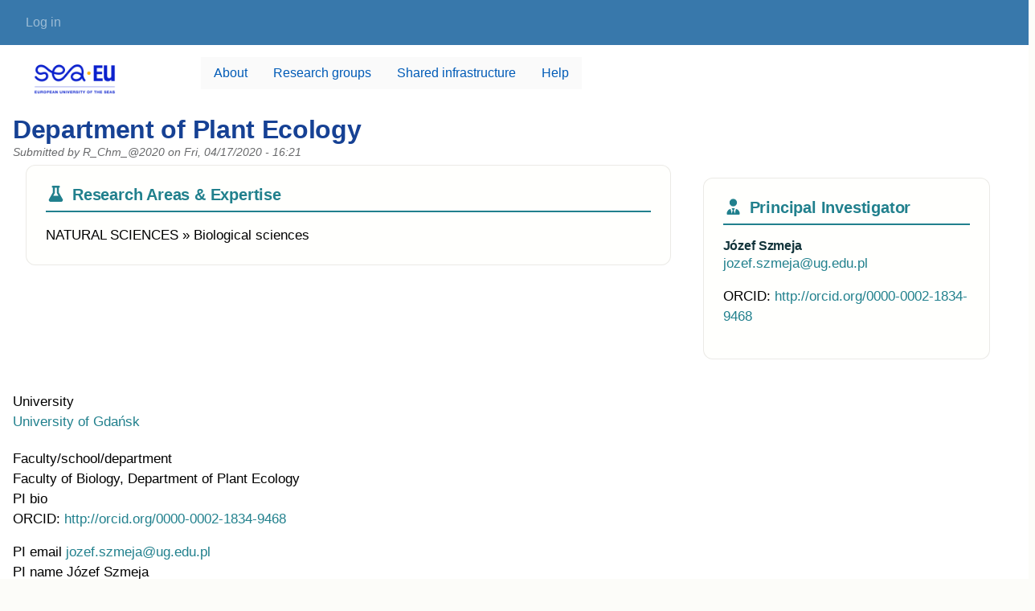

--- FILE ---
content_type: text/html; charset=UTF-8
request_url: https://research.sea-eu.ug.edu.pl/research-group/125/department-plant-ecology
body_size: 10106
content:


<!-- THEME DEBUG -->
<!-- THEME HOOK: 'html' -->
<!-- FILE NAME SUGGESTIONS:
   ▪️ html--node--research-group.html.twig
   ▪️ html--node--125.html.twig
   ▪️ html--node--%.html.twig
   ▪️ html--node.html.twig
   ✅ html.html.twig
-->
<!-- BEGIN OUTPUT from 'themes/contrib/bootstrap_barrio/templates/layout/html.html.twig' -->
<!DOCTYPE html>
<html lang="en" dir="ltr" prefix="content: http://purl.org/rss/1.0/modules/content/  dc: http://purl.org/dc/terms/  foaf: http://xmlns.com/foaf/0.1/  og: http://ogp.me/ns#  rdfs: http://www.w3.org/2000/01/rdf-schema#  schema: http://schema.org/  sioc: http://rdfs.org/sioc/ns#  sioct: http://rdfs.org/sioc/types#  skos: http://www.w3.org/2004/02/skos/core#  xsd: http://www.w3.org/2001/XMLSchema# ">
  <head>
    <meta charset="utf-8" />
<meta name="Generator" content="Drupal 10 (https://www.drupal.org)" />
<meta name="MobileOptimized" content="width" />
<meta name="HandheldFriendly" content="true" />
<meta name="viewport" content="width=device-width, initial-scale=1, shrink-to-fit=no" />
<meta http-equiv="x-ua-compatible" content="ie=edge" />
<link rel="icon" href="/themes/favicon-SEA-EU-150x150.png" type="image/png" />
<link rel="canonical" href="https://research.sea-eu.ug.edu.pl/research-group/125/department-plant-ecology" />
<link rel="shortlink" href="https://research.sea-eu.ug.edu.pl/node/125" />

    <title>Department of Plant Ecology | SEA-EU</title>
    <link rel="stylesheet" media="all" href="/libraries/drupal-superfish/css/superfish.css?t7gdty" />
<link rel="stylesheet" media="all" href="/core/modules/system/css/components/align.module.css?t7gdty" />
<link rel="stylesheet" media="all" href="/core/modules/system/css/components/fieldgroup.module.css?t7gdty" />
<link rel="stylesheet" media="all" href="/core/modules/system/css/components/container-inline.module.css?t7gdty" />
<link rel="stylesheet" media="all" href="/core/modules/system/css/components/clearfix.module.css?t7gdty" />
<link rel="stylesheet" media="all" href="/core/modules/system/css/components/details.module.css?t7gdty" />
<link rel="stylesheet" media="all" href="/core/modules/system/css/components/hidden.module.css?t7gdty" />
<link rel="stylesheet" media="all" href="/core/modules/system/css/components/item-list.module.css?t7gdty" />
<link rel="stylesheet" media="all" href="/core/modules/system/css/components/js.module.css?t7gdty" />
<link rel="stylesheet" media="all" href="/core/modules/system/css/components/nowrap.module.css?t7gdty" />
<link rel="stylesheet" media="all" href="/core/modules/system/css/components/position-container.module.css?t7gdty" />
<link rel="stylesheet" media="all" href="/core/modules/system/css/components/reset-appearance.module.css?t7gdty" />
<link rel="stylesheet" media="all" href="/core/modules/system/css/components/resize.module.css?t7gdty" />
<link rel="stylesheet" media="all" href="/core/modules/system/css/components/system-status-counter.css?t7gdty" />
<link rel="stylesheet" media="all" href="/core/modules/system/css/components/system-status-report-counters.css?t7gdty" />
<link rel="stylesheet" media="all" href="/core/modules/system/css/components/system-status-report-general-info.css?t7gdty" />
<link rel="stylesheet" media="all" href="/core/modules/system/css/components/tablesort.module.css?t7gdty" />
<link rel="stylesheet" media="all" href="https://unpkg.com/aos@2.3.1/dist/aos.css" />
<link rel="stylesheet" media="all" href="/modules/bootstrap_styles/css/bs_example_classes/background-color-classes.css?t7gdty" />
<link rel="stylesheet" media="all" href="/modules/bootstrap_styles/css/bs_example_classes/border-classes.css?t7gdty" />
<link rel="stylesheet" media="all" href="/modules/bootstrap_styles/css/bs_example_classes/box-shadow-classes.css?t7gdty" />
<link rel="stylesheet" media="all" href="/modules/bootstrap_styles/css/bs_example_classes/margin-classes.css?t7gdty" />
<link rel="stylesheet" media="all" href="/modules/bootstrap_styles/css/bs_example_classes/padding-classes.css?t7gdty" />
<link rel="stylesheet" media="all" href="/modules/bootstrap_styles/css/bs_example_classes/text-alignment-classes.css?t7gdty" />
<link rel="stylesheet" media="all" href="/modules/bootstrap_styles/css/bs_example_classes/text-color-classes.css?t7gdty" />
<link rel="stylesheet" media="all" href="/core/modules/layout_discovery/layouts/onecol/onecol.css?t7gdty" />
<link rel="stylesheet" media="all" href="/libraries/drupal-superfish/style/white/white.css?t7gdty" />
<link rel="stylesheet" media="all" href="/themes/contrib/bootstrap_barrio/css/components/variables.css?t7gdty" />
<link rel="stylesheet" media="all" href="/themes/contrib/bootstrap_barrio/css/components/user.css?t7gdty" />
<link rel="stylesheet" media="all" href="/themes/contrib/bootstrap_barrio/css/components/progress.css?t7gdty" />
<link rel="stylesheet" media="all" href="/themes/contrib/bootstrap_barrio/css/components/node.css?t7gdty" />
<link rel="stylesheet" media="all" href="//cdn.jsdelivr.net/npm/bootstrap@5.2.0/dist/css/bootstrap.min.css" />
<link rel="stylesheet" media="all" href="/themes/contrib/bootstrap_barrio/css/components/affix.css?t7gdty" />
<link rel="stylesheet" media="all" href="/themes/contrib/bootstrap_barrio/css/components/book.css?t7gdty" />
<link rel="stylesheet" media="all" href="/themes/contrib/bootstrap_barrio/css/components/contextual.css?t7gdty" />
<link rel="stylesheet" media="all" href="/themes/contrib/bootstrap_barrio/css/components/feed-icon.css?t7gdty" />
<link rel="stylesheet" media="all" href="/themes/contrib/bootstrap_barrio/css/components/field.css?t7gdty" />
<link rel="stylesheet" media="all" href="/themes/contrib/bootstrap_barrio/css/components/header.css?t7gdty" />
<link rel="stylesheet" media="all" href="/themes/contrib/bootstrap_barrio/css/components/help.css?t7gdty" />
<link rel="stylesheet" media="all" href="/themes/contrib/bootstrap_barrio/css/components/icons.css?t7gdty" />
<link rel="stylesheet" media="all" href="/themes/contrib/bootstrap_barrio/css/components/image-button.css?t7gdty" />
<link rel="stylesheet" media="all" href="/themes/contrib/bootstrap_barrio/css/components/item-list.css?t7gdty" />
<link rel="stylesheet" media="all" href="/themes/contrib/bootstrap_barrio/css/components/list-group.css?t7gdty" />
<link rel="stylesheet" media="all" href="/themes/contrib/bootstrap_barrio/css/components/media.css?t7gdty" />
<link rel="stylesheet" media="all" href="/themes/contrib/bootstrap_barrio/css/components/page.css?t7gdty" />
<link rel="stylesheet" media="all" href="/themes/contrib/bootstrap_barrio/css/components/search-form.css?t7gdty" />
<link rel="stylesheet" media="all" href="/themes/contrib/bootstrap_barrio/css/components/shortcut.css?t7gdty" />
<link rel="stylesheet" media="all" href="/themes/contrib/bootstrap_barrio/css/components/sidebar.css?t7gdty" />
<link rel="stylesheet" media="all" href="/themes/contrib/bootstrap_barrio/css/components/site-footer.css?t7gdty" />
<link rel="stylesheet" media="all" href="/themes/contrib/bootstrap_barrio/css/components/skip-link.css?t7gdty" />
<link rel="stylesheet" media="all" href="/themes/contrib/bootstrap_barrio/css/components/table.css?t7gdty" />
<link rel="stylesheet" media="all" href="/themes/contrib/bootstrap_barrio/css/components/tabledrag.css?t7gdty" />
<link rel="stylesheet" media="all" href="/themes/contrib/bootstrap_barrio/css/components/tableselect.css?t7gdty" />
<link rel="stylesheet" media="all" href="/themes/contrib/bootstrap_barrio/css/components/tablesort-indicator.css?t7gdty" />
<link rel="stylesheet" media="all" href="/themes/contrib/bootstrap_barrio/css/components/ui.widget.css?t7gdty" />
<link rel="stylesheet" media="all" href="/themes/contrib/bootstrap_barrio/css/components/tabs.css?t7gdty" />
<link rel="stylesheet" media="all" href="/themes/contrib/bootstrap_barrio/css/components/toolbar.css?t7gdty" />
<link rel="stylesheet" media="all" href="/themes/contrib/bootstrap_barrio/css/components/vertical-tabs.css?t7gdty" />
<link rel="stylesheet" media="all" href="/themes/contrib/bootstrap_barrio/css/components/views.css?t7gdty" />
<link rel="stylesheet" media="all" href="/themes/contrib/bootstrap_barrio/css/components/webform.css?t7gdty" />
<link rel="stylesheet" media="all" href="/themes/contrib/bootstrap_barrio/css/components/ui-dialog.css?t7gdty" />
<link rel="stylesheet" media="all" href="/themes/contrib/bootstrap_barrio/css/components/img-fluid.css?t7gdty" />
<link rel="stylesheet" media="all" href="/core/../themes/contrib/bootstrap_barrio/components/container/container.css?t7gdty" />
<link rel="stylesheet" media="all" href="/core/../themes/contrib/bootstrap_barrio/components/menu_columns/menu_columns.css?t7gdty" />
<link rel="stylesheet" media="all" href="//cdn.jsdelivr.net/npm/bootstrap@5.1.3/dist/css/bootstrap.min.css" />
<link rel="stylesheet" media="all" href="/themes/custom/seaeu/css/style.css?t7gdty" />
<link rel="stylesheet" media="all" href="/sites/default/files/color/seaeu-a63c1d82/colors.css?t7gdty" />
<link rel="stylesheet" media="print" href="/themes/contrib/bootstrap_barrio/css/print.css?t7gdty" />
<link rel="stylesheet" media="all" href="/sites/default/files/asset_injector/css/sea_eu_theme-9db88d536b41273700ceb71e8613c716.css?t7gdty" />
<link rel="stylesheet" media="all" href="/sites/default/files/asset_injector/css/sea_eu_theme_new-a30a51d212e88afdfe7ab99048aad296.css?t7gdty" />

    <script src="//use.fontawesome.com/releases/v7.0.0/js/all.js" defer crossorigin="anonymous"></script>

  </head>
  <body class="layout-no-sidebars page-node-125 path-node node--type-research-group">
    <a href="#main-content" class="visually-hidden-focusable">
      Skip to main content
    </a>
    
    

<!-- THEME DEBUG -->
<!-- THEME HOOK: 'off_canvas_page_wrapper' -->
<!-- BEGIN OUTPUT from 'core/modules/system/templates/off-canvas-page-wrapper.html.twig' -->
  <div class="dialog-off-canvas-main-canvas" data-off-canvas-main-canvas>
    

<!-- THEME DEBUG -->
<!-- THEME HOOK: 'page' -->
<!-- FILE NAME SUGGESTIONS:
   ▪️ page--node--research-group.html.twig
   ▪️ page--node--research-group.html.twig
   ▪️ page--node--125.html.twig
   ▪️ page--node--%.html.twig
   ▪️ page--node.html.twig
   ✅ page.html.twig
-->
<!-- 💡 BEGIN CUSTOM TEMPLATE OUTPUT from 'themes/custom/seaeu/templates/page.html.twig' -->

<div id="page-wrapper">
  <div id="page">
    <header id="header" class="header" role="banner" aria-label="Site header">
                        <nav class="navbar navbar-dark" id="navbar-top">
                    <div class="container">
                        

<!-- THEME DEBUG -->
<!-- THEME HOOK: 'region' -->
<!-- FILE NAME SUGGESTIONS:
   ▪️ region--secondary-menu.html.twig
   ✅ region.html.twig
-->
<!-- BEGIN OUTPUT from 'themes/contrib/bootstrap_barrio/templates/layout/region.html.twig' -->
  <section class="row region region-secondary-menu">
    

<!-- THEME DEBUG -->
<!-- THEME HOOK: 'block' -->
<!-- FILE NAME SUGGESTIONS:
   ▪️ block--system-menu-block--account--secondary-menu.html.twig
   ▪️ block--system--account--secondary-menu.html.twig
   ▪️ block--system-menu-block--secondary-menu.html.twig
   ▪️ block--system--secondary-menu.html.twig
   ▪️ block--secondary-menu--seaeu-account-menu.html.twig
   ▪️ block--secondary-menu.html.twig
   ▪️ block--seaeu-account-menu.html.twig
   ▪️ block--system-menu-block--account.html.twig
   ✅ block--system-menu-block.html.twig
   ▪️ block--system.html.twig
   ▪️ block--fences.html.twig
   ▪️ block.html.twig
-->
<!-- BEGIN OUTPUT from 'themes/contrib/bootstrap_barrio/templates/block/block--system-menu-block.html.twig' -->
<nav role="navigation" aria-labelledby="block-seaeu-account-menu-menu" id="block-seaeu-account-menu" class="block block-menu navigation menu--account">
            
  <h2 class="visually-hidden" id="block-seaeu-account-menu-menu">User account menu</h2>
  

        

<!-- THEME DEBUG -->
<!-- THEME HOOK: 'menu__account' -->
<!-- FILE NAME SUGGESTIONS:
   ✅ menu--account.html.twig
   ✅ menu--account.html.twig
   ▪️ menu.html.twig
-->
<!-- BEGIN OUTPUT from 'themes/contrib/bootstrap_barrio/templates/navigation/menu--account.html.twig' -->
<!-- 🥲 Component start: bootstrap_barrio:menu_columns -->
              <ul class="clearfix nav flex-row" data-component-id="bootstrap_barrio:menu_columns">
                    <li class="nav-item">
                <a href="/user/login" class="nav-link nav-link--user-login" data-drupal-link-system-path="user/login">Log in</a>
              </li>
        </ul>
  

<!-- 🥲 Component end: bootstrap_barrio:menu_columns -->

<!-- END OUTPUT from 'themes/contrib/bootstrap_barrio/templates/navigation/menu--account.html.twig' -->


  </nav>

<!-- END OUTPUT from 'themes/contrib/bootstrap_barrio/templates/block/block--system-menu-block.html.twig' -->


  </section>

<!-- END OUTPUT from 'themes/contrib/bootstrap_barrio/templates/layout/region.html.twig' -->


              
                                  </div>
                    </nav>
                          <nav class="navbar navbar-expand-lg" id="navbar-main">
                        <div class="container">
                          

<!-- THEME DEBUG -->
<!-- THEME HOOK: 'region' -->
<!-- FILE NAME SUGGESTIONS:
   ✅ region--nowrap.html.twig
   ▪️ region--header.html.twig
   ▪️ region.html.twig
-->
<!-- BEGIN OUTPUT from 'themes/contrib/bootstrap_barrio/templates/layout/region--nowrap.html.twig' -->
  

<!-- THEME DEBUG -->
<!-- THEME HOOK: 'block' -->
<!-- FILE NAME SUGGESTIONS:
   ▪️ block--block-content--header.html.twig
   ▪️ block--header--seaeu-seaeulogo.html.twig
   ▪️ block--header.html.twig
   ▪️ block--bundle--basic--header.html.twig
   ▪️ block--bundle--basic.html.twig
   ▪️ block--seaeu-seaeulogo.html.twig
   ▪️ block--block-content--ca8ba5ca-2cc8-4231-88b3-b755785f03ee.html.twig
   ▪️ block--block-content--id-view--seaeu-seaeulogo--full.html.twig
   ▪️ block--block-content--id--seaeu-seaeulogo.html.twig
   ▪️ block--block-content--view-type--basic--full.html.twig
   ▪️ block--block-content--type--basic.html.twig
   ▪️ block--block-content--view--full.html.twig
   ▪️ block--block-content-basic--full.html.twig
   ▪️ block--block-content-basic.html.twig
   ▪️ block--block-basic.html.twig
   ▪️ block--block-content.html.twig
   ✅ block--fences.html.twig
   ▪️ block.html.twig
-->
<!-- BEGIN OUTPUT from 'modules/fences_block/templates/block--fences.html.twig' -->


        <div  id="block-seaeu-seaeulogo" class="block-content block-type--basic block-content-basic block block-block-content block-block-contentca8ba5ca-2cc8-4231-88b3-b755785f03ee">
  
                
            
    
                                

<!-- THEME DEBUG -->
<!-- THEME HOOK: 'field' -->
<!-- FILE NAME SUGGESTIONS:
   ▪️ field--block-content--basic--body--full.html.twig
   ▪️ field--block-content--body--full.html.twig
   ▪️ field--body--full.html.twig
   ▪️ field--block-content--body--basic.html.twig
   ▪️ field--block-content--body.html.twig
   ▪️ field--block-content--basic.html.twig
   ▪️ field--body.html.twig
   ✅ field--text-with-summary.html.twig
   ▪️ field.html.twig
-->
<!-- BEGIN OUTPUT from 'themes/contrib/bootstrap_barrio/templates/field/field--text-with-summary.html.twig' -->

  <div class="clearfix text-formatted field field--name-body field--type-text-with-summary field--label-hidden field__items">
        <div class="field__item"><div style="margin-right: 5rem;"><a href="/"><img alt="European University of the Seas" src="/sites/default/files/img/logos/seaeu/new-logo-sea-eu-w360px.png" style="max-width: 12vw;"></a></div>
</div>
  </div>
<!-- END OUTPUT from 'themes/contrib/bootstrap_barrio/templates/field/field--text-with-summary.html.twig' -->


                  
        </div>
  
<!-- END OUTPUT from 'modules/fences_block/templates/block--fences.html.twig' -->



<!-- END OUTPUT from 'themes/contrib/bootstrap_barrio/templates/layout/region--nowrap.html.twig' -->


                              <button class="navbar-toggler collapsed" type="button" data-bs-toggle="collapse" data-bs-target="#CollapsingNavbar" aria-controls="CollapsingNavbar" aria-expanded="false" aria-label="Toggle navigation"><span class="navbar-toggler-icon"></span></button>
                <div class="collapse navbar-collapse justify-content-end" id="CollapsingNavbar">
                                    

<!-- THEME DEBUG -->
<!-- THEME HOOK: 'region' -->
<!-- FILE NAME SUGGESTIONS:
   ✅ region--nowrap.html.twig
   ▪️ region--primary-menu.html.twig
   ▪️ region.html.twig
-->
<!-- BEGIN OUTPUT from 'themes/contrib/bootstrap_barrio/templates/layout/region--nowrap.html.twig' -->
  

<!-- THEME DEBUG -->
<!-- THEME HOOK: 'block' -->
<!-- FILE NAME SUGGESTIONS:
   ▪️ block--superfish--primary-menu.html.twig
   ▪️ block--primary-menu--mainnavigation.html.twig
   ▪️ block--primary-menu.html.twig
   ▪️ block--mainnavigation.html.twig
   ▪️ block--superfish--main.html.twig
   ▪️ block--superfish.html.twig
   ✅ block--fences.html.twig
   ▪️ block.html.twig
-->
<!-- BEGIN OUTPUT from 'modules/fences_block/templates/block--fences.html.twig' -->


        <div  id="block-mainnavigation" class="block block-superfish block-superfishmain">
  
                
            
    
                                

<!-- THEME DEBUG -->
<!-- THEME HOOK: 'superfish' -->
<!-- BEGIN OUTPUT from 'modules/superfish/templates/superfish.html.twig' -->

<ul id="superfish-main" class="menu sf-menu sf-main sf-horizontal sf-style-white" role="menu" aria-label="Menu">
  

<!-- THEME DEBUG -->
<!-- THEME HOOK: 'superfish_menu_items' -->
<!-- BEGIN OUTPUT from 'modules/superfish/templates/superfish-menu-items.html.twig' -->


  
  <li id="main-menu-link-content99ce90a0-a217-498d-a281-362e027ef449" class="sf-depth-1 sf-no-children sf-first" role="none">
    
          <a href="/node/644" class="sf-depth-1" role="menuitem">About</a>
    
    
    
    
      </li>


  
  <li id="main-views-viewviewsresearch-groups-viewpage-4" class="sf-depth-1 sf-no-children" role="none">
    
          <a href="/research-groups" class="sf-depth-1" role="menuitem">Research groups</a>
    
    
    
    
      </li>


  
  <li id="main-views-viewviewsshared-infrastructureresources-page" class="sf-depth-1 sf-no-children" role="none">
    
          <a href="/resources" class="sf-depth-1" role="menuitem">Shared infrastructure</a>
    
    
    
    
      </li>


  
  <li id="main-menu-link-content0cb86ef6-7c3d-4aa7-b527-45b3592b2698" class="sf-depth-1 sf-no-children" role="none">
    
          <a href="/help" class="sf-depth-1" role="menuitem">Help</a>
    
    
    
    
      </li>


<!-- END OUTPUT from 'modules/superfish/templates/superfish-menu-items.html.twig' -->


</ul>

<!-- END OUTPUT from 'modules/superfish/templates/superfish.html.twig' -->


                  
        </div>
  
<!-- END OUTPUT from 'modules/fences_block/templates/block--fences.html.twig' -->



<!-- END OUTPUT from 'themes/contrib/bootstrap_barrio/templates/layout/region--nowrap.html.twig' -->


                                                    </div>
                                                    </div>
                      </nav>
                  </header>
          <div class="highlighted">
        <aside class="container section clearfix" role="complementary">
          

<!-- THEME DEBUG -->
<!-- THEME HOOK: 'region' -->
<!-- FILE NAME SUGGESTIONS:
   ✅ region--nowrap.html.twig
   ▪️ region--highlighted.html.twig
   ▪️ region.html.twig
-->
<!-- BEGIN OUTPUT from 'themes/contrib/bootstrap_barrio/templates/layout/region--nowrap.html.twig' -->
  

<!-- THEME DEBUG -->
<!-- THEME HOOK: 'block' -->
<!-- FILE NAME SUGGESTIONS:
   ▪️ block--system-messages-block--highlighted.html.twig
   ▪️ block--system--highlighted.html.twig
   ▪️ block--highlighted--seaeu-messages.html.twig
   ▪️ block--highlighted.html.twig
   ▪️ block--seaeu-messages.html.twig
   ✅ block--system-messages-block.html.twig
   ▪️ block--system.html.twig
   ▪️ block--fences.html.twig
   ▪️ block.html.twig
-->
<!-- BEGIN OUTPUT from 'core/modules/system/templates/block--system-messages-block.html.twig' -->
<div data-drupal-messages-fallback class="hidden"></div>

<!-- END OUTPUT from 'core/modules/system/templates/block--system-messages-block.html.twig' -->



<!-- END OUTPUT from 'themes/contrib/bootstrap_barrio/templates/layout/region--nowrap.html.twig' -->


        </aside>
      </div>
            <div id="main-wrapper" class="layout-main-wrapper clearfix">
              <div id="main" class="container">
          
          <div class="row row-offcanvas row-offcanvas-left clearfix">
              <main class="main-content col" id="content" role="main">
                <section class="section">
                  <a href="#main-content" id="main-content" tabindex="-1"></a>
                  

<!-- THEME DEBUG -->
<!-- THEME HOOK: 'region' -->
<!-- FILE NAME SUGGESTIONS:
   ✅ region--nowrap.html.twig
   ▪️ region--content.html.twig
   ▪️ region.html.twig
-->
<!-- BEGIN OUTPUT from 'themes/contrib/bootstrap_barrio/templates/layout/region--nowrap.html.twig' -->
  

<!-- THEME DEBUG -->
<!-- THEME HOOK: 'block' -->
<!-- FILE NAME SUGGESTIONS:
   ▪️ block--page-title-block--content.html.twig
   ▪️ block--core--content.html.twig
   ▪️ block--content--seaeu-page-title.html.twig
   ▪️ block--content.html.twig
   ▪️ block--seaeu-page-title.html.twig
   ▪️ block--page-title-block.html.twig
   ▪️ block--core.html.twig
   ✅ block--fences.html.twig
   ▪️ block.html.twig
-->
<!-- BEGIN OUTPUT from 'modules/fences_block/templates/block--fences.html.twig' -->


        <div  id="block-seaeu-page-title" class="block block-core block-page-title-block">
  
                
            
    
                                

<!-- THEME DEBUG -->
<!-- THEME HOOK: 'page_title' -->
<!-- BEGIN OUTPUT from 'themes/contrib/bootstrap_barrio/templates/content/page-title.html.twig' -->

  <h1 class="title">

<!-- THEME DEBUG -->
<!-- THEME HOOK: 'field' -->
<!-- FILE NAME SUGGESTIONS:
   ▪️ field--node--research-group--title--full.html.twig
   ▪️ field--node--title--full.html.twig
   ▪️ field--title--full.html.twig
   ▪️ field--node--title--research-group.html.twig
   ✅ field--node--title.html.twig
   ▪️ field--node--research-group.html.twig
   ▪️ field--title.html.twig
   ▪️ field--string.html.twig
   ▪️ field.html.twig
-->
<!-- BEGIN OUTPUT from 'themes/contrib/bootstrap_barrio/templates/field/field--node--title.html.twig' -->
<span class="field field--name-title field--type-string field--label-hidden">Department of Plant Ecology</span>

<!-- END OUTPUT from 'themes/contrib/bootstrap_barrio/templates/field/field--node--title.html.twig' -->

</h1>


<!-- END OUTPUT from 'themes/contrib/bootstrap_barrio/templates/content/page-title.html.twig' -->


                  
        </div>
  
<!-- END OUTPUT from 'modules/fences_block/templates/block--fences.html.twig' -->



<!-- THEME DEBUG -->
<!-- THEME HOOK: 'block' -->
<!-- FILE NAME SUGGESTIONS:
   ▪️ block--system-main-block--content.html.twig
   ▪️ block--system--content.html.twig
   ▪️ block--content--seaeu-content.html.twig
   ▪️ block--content.html.twig
   ▪️ block--seaeu-content.html.twig
   ▪️ block--system-main-block.html.twig
   ▪️ block--system.html.twig
   ✅ block--fences.html.twig
   ▪️ block.html.twig
-->
<!-- BEGIN OUTPUT from 'modules/fences_block/templates/block--fences.html.twig' -->


        <div  id="block-seaeu-content" class="block block-system block-system-main-block">
  
                
            
    
                                

<!-- THEME DEBUG -->
<!-- THEME HOOK: 'node' -->
<!-- FILE NAME SUGGESTIONS:
   ▪️ node--125--full.html.twig
   ▪️ node--125.html.twig
   ▪️ node--research-group--full.html.twig
   ▪️ node--research-group.html.twig
   ▪️ node--full.html.twig
   ✅ node.html.twig
-->
<!-- BEGIN OUTPUT from 'themes/contrib/bootstrap_barrio/templates/content/node.html.twig' -->


<article about="/research-group/125/department-plant-ecology" class="node node--type-research-group node--view-mode-full clearfix">
  <header>
    
        
          <div class="node__meta">
        

<!-- THEME DEBUG -->
<!-- THEME HOOK: 'user' -->
<!-- FILE NAME SUGGESTIONS:
   ▪️ user--0--compact.html.twig
   ▪️ user--0.html.twig
   ▪️ user--compact.html.twig
   ▪️ user--verified--compact.html.twig
   ▪️ user--175--compact.html.twig
   ▪️ user--verified.html.twig
   ▪️ user--compact.html.twig
   ▪️ user--175.html.twig
   ✅ user.html.twig
-->
<!-- BEGIN OUTPUT from 'themes/contrib/bootstrap_barrio/templates/user/user.html.twig' -->
<article typeof="schema:Person" about="/user/175" class="profile">
  </article>

<!-- END OUTPUT from 'themes/contrib/bootstrap_barrio/templates/user/user.html.twig' -->


                  <em>
            Submitted by 

<!-- THEME DEBUG -->
<!-- THEME HOOK: 'field' -->
<!-- FILE NAME SUGGESTIONS:
   ▪️ field--node--research-group--uid--full.html.twig
   ▪️ field--node--uid--full.html.twig
   ▪️ field--uid--full.html.twig
   ▪️ field--node--uid--research-group.html.twig
   ✅ field--node--uid.html.twig
   ▪️ field--node--research-group.html.twig
   ▪️ field--uid.html.twig
   ▪️ field--entity-reference-type--user.html.twig
   ▪️ field--entity-reference.html.twig
   ▪️ field.html.twig
-->
<!-- BEGIN OUTPUT from 'themes/contrib/bootstrap_barrio/templates/field/field--node--uid.html.twig' -->
<span class="field field--name-uid field--type-entity-reference field--label-hidden">

<!-- THEME DEBUG -->
<!-- THEME HOOK: 'username' -->
<!-- BEGIN OUTPUT from 'themes/contrib/bootstrap_barrio/templates/user/username.html.twig' -->
<span lang="" about="/user/175" typeof="schema:Person" property="schema:name" datatype="">R_Chm_@2020</span>
<!-- END OUTPUT from 'themes/contrib/bootstrap_barrio/templates/user/username.html.twig' -->

</span>

<!-- END OUTPUT from 'themes/contrib/bootstrap_barrio/templates/field/field--node--uid.html.twig' -->

 on 

<!-- THEME DEBUG -->
<!-- THEME HOOK: 'field' -->
<!-- FILE NAME SUGGESTIONS:
   ▪️ field--node--research-group--created--full.html.twig
   ▪️ field--node--created--full.html.twig
   ▪️ field--created--full.html.twig
   ▪️ field--node--created--research-group.html.twig
   ✅ field--node--created.html.twig
   ▪️ field--node--research-group.html.twig
   ▪️ field--created.html.twig
   ▪️ field--created.html.twig
   ▪️ field.html.twig
-->
<!-- BEGIN OUTPUT from 'themes/contrib/bootstrap_barrio/templates/field/field--node--created.html.twig' -->
<span class="field field--name-created field--type-created field--label-hidden">

<!-- THEME DEBUG -->
<!-- THEME HOOK: 'time' -->
<!-- BEGIN OUTPUT from 'themes/contrib/bootstrap_barrio/templates/field/time.html.twig' -->
<time datetime="2020-04-17T16:21:19+02:00" title="Friday, April 17, 2020 - 16:21" class="datetime">Fri, 04/17/2020 - 16:21</time>

<!-- END OUTPUT from 'themes/contrib/bootstrap_barrio/templates/field/time.html.twig' -->

</span>

<!-- END OUTPUT from 'themes/contrib/bootstrap_barrio/templates/field/field--node--created.html.twig' -->

          </em>
                
      </div>
      </header>
  <div class="node__content clearfix">
    

<!-- THEME DEBUG -->
<!-- THEME HOOK: 'blb_container_wrapper' -->
<!-- BEGIN OUTPUT from 'modules/bootstrap_layout_builder/templates/blb-container-wrapper.html.twig' -->
<div  class="_none">

<!-- THEME DEBUG -->
<!-- THEME HOOK: 'blb_container' -->
<!-- BEGIN OUTPUT from 'modules/bootstrap_layout_builder/templates/blb-container.html.twig' -->
<div  class="container">

<!-- THEME DEBUG -->
<!-- THEME HOOK: 'blb_section' -->
<!-- FILE NAME SUGGESTIONS:
   ✅ blb-section.html.twig
   ✅ blb-section.html.twig
-->
<!-- BEGIN OUTPUT from 'modules/bootstrap_layout_builder/templates/blb-section.html.twig' -->
  
  <div  class="layout row layout-builder__layout">
    
                        <div  class="col-lg-8 col-md-12 col-12">
          

<!-- THEME DEBUG -->
<!-- THEME HOOK: 'block' -->
<!-- FILE NAME SUGGESTIONS:
   ▪️ block--ui-patterns-entity--bootstrap-barrio--container.html.twig
   ▪️ block--ui-patterns-entity--bootstrap-barrio.html.twig
   ▪️ block--ui-patterns-entity.html.twig
   ▪️ block--ui-patterns-blocks.html.twig
   ✅ block--fences.html.twig
   ▪️ block.html.twig
-->
<!-- BEGIN OUTPUT from 'modules/fences_block/templates/block--fences.html.twig' -->


        <div  class="_none block block-ui-patterns-blocks block-ui-patterns-entitybootstrap-barriocontainer">
  
                
            
    
                                <!-- 🥭 Component start: bootstrap_barrio:container -->

<section  class="detail-section" data-component-id="bootstrap_barrio:container" style="">
          <h3><i class="fas fa-flask me-2"></i>Research Areas &amp; Expertise</h3>NATURAL SCIENCES » Biological sciences
    </section>
<!-- 🥭 Component end: bootstrap_barrio:container -->
                  
        </div>
  
<!-- END OUTPUT from 'modules/fences_block/templates/block--fences.html.twig' -->


        </div>
                              <div  class="col-lg-4 col-md-12 col-12">
          

<!-- THEME DEBUG -->
<!-- THEME HOOK: 'block' -->
<!-- FILE NAME SUGGESTIONS:
   ▪️ block--ui-patterns-entity--bootstrap-barrio--container.html.twig
   ▪️ block--ui-patterns-entity--bootstrap-barrio.html.twig
   ▪️ block--ui-patterns-entity.html.twig
   ▪️ block--ui-patterns-blocks.html.twig
   ✅ block--fences.html.twig
   ▪️ block.html.twig
-->
<!-- BEGIN OUTPUT from 'modules/fences_block/templates/block--fences.html.twig' -->


        <div  class="bs-p-3 _none block block-ui-patterns-blocks block-ui-patterns-entitybootstrap-barriocontainer">
  
                
            
    
                                <!-- 🥭 Component start: bootstrap_barrio:container -->

<div  class="detail-section" data-component-id="bootstrap_barrio:container" style="">
          <!-- 🥭 Component start: bootstrap_barrio:container -->

<h3  data-component-id="bootstrap_barrio:container" style="">
          <i class="fas fa-user-tie me-2"></i>Principal Investigator
    </h3>
<!-- 🥭 Component end: bootstrap_barrio:container --><!-- 🥭 Component start: bootstrap_barrio:container -->

<div  class="contact-card" data-component-id="bootstrap_barrio:container" style="">
          <!-- 🥭 Component start: bootstrap_barrio:container -->

<h5  data-component-id="bootstrap_barrio:container" style="">
          Józef Szmeja 
    </h5>
<!-- 🥭 Component end: bootstrap_barrio:container --><!-- 🥭 Component start: bootstrap_barrio:container -->

<p  class="mb-2" data-component-id="bootstrap_barrio:container" style="">
          <a href="mailto:jozef.szmeja@ug.edu.pl">jozef.szmeja@ug.edu.pl</a>
    </p>
<!-- 🥭 Component end: bootstrap_barrio:container --><!-- 🥭 Component start: bootstrap_barrio:container -->

<p  class="small" data-component-id="bootstrap_barrio:container" style="">
          <p><span><span><span><span><span><span>ORCID: </span></span></span><span><a href="https://www.scopus.com/redirect.uri?url=http://www.orcid.org/0000-0002-1834-9468&amp;authorId=6701486567&amp;origin=AuthorProfile&amp;orcId=0000-0002-1834-9468&amp;category=orcidLink"><span><span><span>http://orcid.org/0000-0002-1834-9468</span></span></span> </a></span></span></span></span></p>

    </p>
<!-- 🥭 Component end: bootstrap_barrio:container -->
    </div>
<!-- 🥭 Component end: bootstrap_barrio:container -->
    </div>
<!-- 🥭 Component end: bootstrap_barrio:container -->
                  
        </div>
  
<!-- END OUTPUT from 'modules/fences_block/templates/block--fences.html.twig' -->


        </div>
                                                                                                                                                                              
  </div>


<!-- END OUTPUT from 'modules/bootstrap_layout_builder/templates/blb-section.html.twig' -->

</div>
<!-- END OUTPUT from 'modules/bootstrap_layout_builder/templates/blb-container.html.twig' -->

</div>
<!-- END OUTPUT from 'modules/bootstrap_layout_builder/templates/blb-container-wrapper.html.twig' -->



<!-- THEME DEBUG -->
<!-- THEME HOOK: 'layout__onecol' -->
<!-- FILE NAME SUGGESTIONS:
   ✅ layout--onecol.html.twig
   ✅ layout--onecol.html.twig
   ▪️ layout.html.twig
-->
<!-- BEGIN OUTPUT from 'core/modules/layout_discovery/layouts/onecol/layout--onecol.html.twig' -->
  <div class="layout layout--onecol">
    <div  class="layout__region layout__region--content">
      

<!-- THEME DEBUG -->
<!-- THEME HOOK: 'block' -->
<!-- FILE NAME SUGGESTIONS:
   ▪️ block--field-block--node--research-group--field-university.html.twig
   ▪️ block--field-block--node--research-group.html.twig
   ▪️ block--field-block--node.html.twig
   ▪️ block--field-block.html.twig
   ▪️ block--layout-builder.html.twig
   ✅ block--fences.html.twig
   ▪️ block.html.twig
-->
<!-- BEGIN OUTPUT from 'modules/fences_block/templates/block--fences.html.twig' -->


        <div  class="block block-layout-builder block-field-blocknoderesearch-groupfield-university">
  
                
            
    
                                

<!-- THEME DEBUG -->
<!-- THEME HOOK: 'field' -->
<!-- FILE NAME SUGGESTIONS:
   ▪️ field--node--field-university--research-group--default.html.twig
   ▪️ field--node--research-group--field-university---custom.html.twig
   ▪️ field--node--field-university---custom.html.twig
   ▪️ field--field-university---custom.html.twig
   ▪️ field--node--field-university--research-group.html.twig
   ▪️ field--node--field-university.html.twig
   ▪️ field--node--research-group.html.twig
   ▪️ field--field-university.html.twig
   ▪️ field--entity-reference-type--taxonomy-term.html.twig
   ▪️ field--entity-reference.html.twig
   ✅ field.html.twig
-->
<!-- BEGIN OUTPUT from 'modules/fences/templates/field.html.twig' -->

  <div class="field field--name-field-university field--type-entity-reference field--label-above field__items">
    <div class="field__label">University</div>
        <div class="field__item"><a href="/taxonomy/term/5" hreflang="en">University of Gdańsk</a></div>
  </div>
<!-- END OUTPUT from 'modules/fences/templates/field.html.twig' -->


                  
        </div>
  
<!-- END OUTPUT from 'modules/fences_block/templates/block--fences.html.twig' -->



<!-- THEME DEBUG -->
<!-- THEME HOOK: 'block' -->
<!-- FILE NAME SUGGESTIONS:
   ▪️ block--field-block--node--research-group--field-faculty-school-department.html.twig
   ▪️ block--field-block--node--research-group.html.twig
   ▪️ block--field-block--node.html.twig
   ▪️ block--field-block.html.twig
   ▪️ block--layout-builder.html.twig
   ✅ block--fences.html.twig
   ▪️ block.html.twig
-->
<!-- BEGIN OUTPUT from 'modules/fences_block/templates/block--fences.html.twig' -->


        <div  class="block block-layout-builder block-field-blocknoderesearch-groupfield-faculty-school-department">
  
                
            
    
                                

<!-- THEME DEBUG -->
<!-- THEME HOOK: 'field' -->
<!-- FILE NAME SUGGESTIONS:
   ▪️ field--node--field-faculty-school-department--research-group--default.html.twig
   ▪️ field--node--research-group--field-faculty-school-department---custom.html.twig
   ▪️ field--node--field-faculty-school-department---custom.html.twig
   ▪️ field--field-faculty-school-department---custom.html.twig
   ▪️ field--node--field-faculty-school-department--research-group.html.twig
   ▪️ field--node--field-faculty-school-department.html.twig
   ▪️ field--node--research-group.html.twig
   ▪️ field--field-faculty-school-department.html.twig
   ▪️ field--string.html.twig
   ✅ field.html.twig
-->
<!-- BEGIN OUTPUT from 'modules/fences/templates/field.html.twig' -->

  <div class="field field--name-field-faculty-school-department field--type-string field--label-above field__items">
    <div class="field__label">Faculty/school/department</div>
        <div class="field__item">Faculty of Biology, Department of Plant Ecology</div>
  </div>
<!-- END OUTPUT from 'modules/fences/templates/field.html.twig' -->


                  
        </div>
  
<!-- END OUTPUT from 'modules/fences_block/templates/block--fences.html.twig' -->



<!-- THEME DEBUG -->
<!-- THEME HOOK: 'block' -->
<!-- FILE NAME SUGGESTIONS:
   ▪️ block--field-block--node--research-group--field-pi-bio.html.twig
   ▪️ block--field-block--node--research-group.html.twig
   ▪️ block--field-block--node.html.twig
   ▪️ block--field-block.html.twig
   ▪️ block--layout-builder.html.twig
   ✅ block--fences.html.twig
   ▪️ block.html.twig
-->
<!-- BEGIN OUTPUT from 'modules/fences_block/templates/block--fences.html.twig' -->


        <div  class="block block-layout-builder block-field-blocknoderesearch-groupfield-pi-bio">
  
                
            
    
                                

<!-- THEME DEBUG -->
<!-- THEME HOOK: 'field' -->
<!-- FILE NAME SUGGESTIONS:
   ▪️ field--node--field-pi-bio--research-group--default.html.twig
   ▪️ field--node--research-group--field-pi-bio---custom.html.twig
   ▪️ field--node--field-pi-bio---custom.html.twig
   ▪️ field--field-pi-bio---custom.html.twig
   ▪️ field--node--field-pi-bio--research-group.html.twig
   ▪️ field--node--field-pi-bio.html.twig
   ▪️ field--node--research-group.html.twig
   ▪️ field--field-pi-bio.html.twig
   ✅ field--text-long.html.twig
   ▪️ field.html.twig
-->
<!-- BEGIN OUTPUT from 'themes/contrib/bootstrap_barrio/templates/field/field--text-long.html.twig' -->

  <div class="clearfix text-formatted field field--name-field-pi-bio field--type-text-long field--label-above field__items">
    <div class="field__label">PI bio</div>
        <div class="field__item"><p><span><span><span><span><span><span>ORCID: </span></span></span><span><a href="https://www.scopus.com/redirect.uri?url=http://www.orcid.org/0000-0002-1834-9468&amp;authorId=6701486567&amp;origin=AuthorProfile&amp;orcId=0000-0002-1834-9468&amp;category=orcidLink"><span><span><span>http://orcid.org/0000-0002-1834-9468</span></span></span> </a></span></span></span></span></p>
</div>
  </div>
<!-- END OUTPUT from 'themes/contrib/bootstrap_barrio/templates/field/field--text-long.html.twig' -->


                  
        </div>
  
<!-- END OUTPUT from 'modules/fences_block/templates/block--fences.html.twig' -->



<!-- THEME DEBUG -->
<!-- THEME HOOK: 'block' -->
<!-- FILE NAME SUGGESTIONS:
   ▪️ block--field-block--node--research-group--field-pi-email.html.twig
   ▪️ block--field-block--node--research-group.html.twig
   ▪️ block--field-block--node.html.twig
   ▪️ block--field-block.html.twig
   ▪️ block--layout-builder.html.twig
   ✅ block--fences.html.twig
   ▪️ block.html.twig
-->
<!-- BEGIN OUTPUT from 'modules/fences_block/templates/block--fences.html.twig' -->


        <div  class="block block-layout-builder block-field-blocknoderesearch-groupfield-pi-email">
  
                
            
    
                                

<!-- THEME DEBUG -->
<!-- THEME HOOK: 'field' -->
<!-- FILE NAME SUGGESTIONS:
   ▪️ field--node--field-pi-email--research-group--default.html.twig
   ▪️ field--node--research-group--field-pi-email---custom.html.twig
   ▪️ field--node--field-pi-email---custom.html.twig
   ▪️ field--field-pi-email---custom.html.twig
   ▪️ field--node--field-pi-email--research-group.html.twig
   ▪️ field--node--field-pi-email.html.twig
   ▪️ field--node--research-group.html.twig
   ▪️ field--field-pi-email.html.twig
   ▪️ field--email.html.twig
   ✅ field.html.twig
-->
<!-- BEGIN OUTPUT from 'modules/fences/templates/field.html.twig' -->

  <div class="field field--name-field-pi-email field--type-email field--label-inline field__items">
    <div class="field__label">PI email</div>
        <div class="field__item"><a href="mailto:jozef.szmeja@ug.edu.pl">jozef.szmeja@ug.edu.pl</a></div>
  </div>
<!-- END OUTPUT from 'modules/fences/templates/field.html.twig' -->


                  
        </div>
  
<!-- END OUTPUT from 'modules/fences_block/templates/block--fences.html.twig' -->



<!-- THEME DEBUG -->
<!-- THEME HOOK: 'block' -->
<!-- FILE NAME SUGGESTIONS:
   ▪️ block--field-block--node--research-group--field-pi-name.html.twig
   ▪️ block--field-block--node--research-group.html.twig
   ▪️ block--field-block--node.html.twig
   ▪️ block--field-block.html.twig
   ▪️ block--layout-builder.html.twig
   ✅ block--fences.html.twig
   ▪️ block.html.twig
-->
<!-- BEGIN OUTPUT from 'modules/fences_block/templates/block--fences.html.twig' -->


        <div  class="block block-layout-builder block-field-blocknoderesearch-groupfield-pi-name">
  
                
            
    
                                

<!-- THEME DEBUG -->
<!-- THEME HOOK: 'field' -->
<!-- FILE NAME SUGGESTIONS:
   ▪️ field--node--field-pi-name--research-group--default.html.twig
   ▪️ field--node--research-group--field-pi-name---custom.html.twig
   ▪️ field--node--field-pi-name---custom.html.twig
   ▪️ field--field-pi-name---custom.html.twig
   ▪️ field--node--field-pi-name--research-group.html.twig
   ▪️ field--node--field-pi-name.html.twig
   ▪️ field--node--research-group.html.twig
   ▪️ field--field-pi-name.html.twig
   ▪️ field--string.html.twig
   ✅ field.html.twig
-->
<!-- BEGIN OUTPUT from 'modules/fences/templates/field.html.twig' -->

  <div class="field field--name-field-pi-name field--type-string field--label-inline field__items">
    <div class="field__label">PI name</div>
        <div class="field__item">Józef Szmeja </div>
  </div>
<!-- END OUTPUT from 'modules/fences/templates/field.html.twig' -->


                  
        </div>
  
<!-- END OUTPUT from 'modules/fences_block/templates/block--fences.html.twig' -->



<!-- THEME DEBUG -->
<!-- THEME HOOK: 'block' -->
<!-- FILE NAME SUGGESTIONS:
   ▪️ block--field-block--node--research-group--field-www-page-address.html.twig
   ▪️ block--field-block--node--research-group.html.twig
   ▪️ block--field-block--node.html.twig
   ▪️ block--field-block.html.twig
   ▪️ block--layout-builder.html.twig
   ✅ block--fences.html.twig
   ▪️ block.html.twig
-->
<!-- BEGIN OUTPUT from 'modules/fences_block/templates/block--fences.html.twig' -->


        <div  class="block block-layout-builder block-field-blocknoderesearch-groupfield-www-page-address">
  
                
            
    
                                

<!-- THEME DEBUG -->
<!-- THEME HOOK: 'field' -->
<!-- FILE NAME SUGGESTIONS:
   ▪️ field--node--field-www-page-address--research-group--default.html.twig
   ▪️ field--node--research-group--field-www-page-address---custom.html.twig
   ▪️ field--node--field-www-page-address---custom.html.twig
   ▪️ field--field-www-page-address---custom.html.twig
   ▪️ field--node--field-www-page-address--research-group.html.twig
   ▪️ field--node--field-www-page-address.html.twig
   ▪️ field--node--research-group.html.twig
   ▪️ field--field-www-page-address.html.twig
   ▪️ field--link.html.twig
   ✅ field.html.twig
-->
<!-- BEGIN OUTPUT from 'modules/fences/templates/field.html.twig' -->

  <div class="field field--name-field-www-page-address field--type-link field--label-visually_hidden field__items">
    <div class="field__label visually-hidden">WWW page address</div>
        <div class="field__item"><a href="https://ker.biology.ug.edu.pl/pages/en/about-us.php" target="_blank">https://ker.biology.ug.edu.pl/pages/en/about-us.php</a></div>
  </div>
<!-- END OUTPUT from 'modules/fences/templates/field.html.twig' -->


                  
        </div>
  
<!-- END OUTPUT from 'modules/fences_block/templates/block--fences.html.twig' -->



<!-- THEME DEBUG -->
<!-- THEME HOOK: 'block' -->
<!-- FILE NAME SUGGESTIONS:
   ▪️ block--field-block--node--research-group--field-short-description-of-rg.html.twig
   ▪️ block--field-block--node--research-group.html.twig
   ▪️ block--field-block--node.html.twig
   ▪️ block--field-block.html.twig
   ▪️ block--layout-builder.html.twig
   ✅ block--fences.html.twig
   ▪️ block.html.twig
-->
<!-- BEGIN OUTPUT from 'modules/fences_block/templates/block--fences.html.twig' -->


        <div  class="block block-layout-builder block-field-blocknoderesearch-groupfield-short-description-of-rg">
  
                
            
    
                                

<!-- THEME DEBUG -->
<!-- THEME HOOK: 'field' -->
<!-- FILE NAME SUGGESTIONS:
   ▪️ field--node--field-short-description-of-rg--research-group--default.html.twig
   ▪️ field--node--research-group--field-short-description-of-rg---custom.html.twig
   ▪️ field--node--field-short-description-of-rg---custom.html.twig
   ▪️ field--field-short-description-of-rg---custom.html.twig
   ▪️ field--node--field-short-description-of-rg--research-group.html.twig
   ▪️ field--node--field-short-description-of-rg.html.twig
   ▪️ field--node--research-group.html.twig
   ▪️ field--field-short-description-of-rg.html.twig
   ✅ field--text-long.html.twig
   ▪️ field.html.twig
-->
<!-- BEGIN OUTPUT from 'themes/contrib/bootstrap_barrio/templates/field/field--text-long.html.twig' -->

  <div class="clearfix text-formatted field field--name-field-short-description-of-rg field--type-text-long field--label-above field__items">
    <div class="field__label">Short description of research profile </div>
        <div class="field__item"><ul>
<li><span><span><span><span lang="EN">changes in vegetation of lakes as a result of human pressure and global warming;</span></span></span></span></li>
<li><span><span><span><span lang="EN">functional diversity of vegetation in lake ecosystems;&nbsp; </span></span></span></span></li>
<li><span><span><span><span><span lang="EN">s</span><span>table carbon and nitrogen isotopes (<em>δ</em>13C and <em>δ</em>15N) </span><span lang="EN">in lakes;</span></span></span></span></span></li>
<li><span><span><span><span><span><span><span>late Glacial and Holocene history of vegetation, climate, hydrological changes and human impact in norther Poland based on pollen, plant macrofossils and geochemistry of sediment;</span></span></span></span></span></span></span></li>
<li><span><span><span><span><span><span><span>plant use, environmental changes and synanthropization of flora in Poland and abroad based on archaeobotanical study</span></span><span><span>;</span></span></span></span></span></span></span></li>
<li><span><span><span><span><span><span><span>modern pollen deposition </span></span></span></span></span></span></span></li>
</ul>
</div>
  </div>
<!-- END OUTPUT from 'themes/contrib/bootstrap_barrio/templates/field/field--text-long.html.twig' -->


                  
        </div>
  
<!-- END OUTPUT from 'modules/fences_block/templates/block--fences.html.twig' -->



<!-- THEME DEBUG -->
<!-- THEME HOOK: 'block' -->
<!-- FILE NAME SUGGESTIONS:
   ▪️ block--field-block--node--research-group--field-contact-person.html.twig
   ▪️ block--field-block--node--research-group.html.twig
   ▪️ block--field-block--node.html.twig
   ▪️ block--field-block.html.twig
   ▪️ block--layout-builder.html.twig
   ✅ block--fences.html.twig
   ▪️ block.html.twig
-->
<!-- BEGIN OUTPUT from 'modules/fences_block/templates/block--fences.html.twig' -->


        <div  class="block block-layout-builder block-field-blocknoderesearch-groupfield-contact-person">
  
                
            
    
                                

<!-- THEME DEBUG -->
<!-- THEME HOOK: 'field' -->
<!-- FILE NAME SUGGESTIONS:
   ▪️ field--node--field-contact-person--research-group--default.html.twig
   ▪️ field--node--research-group--field-contact-person---custom.html.twig
   ▪️ field--node--field-contact-person---custom.html.twig
   ▪️ field--field-contact-person---custom.html.twig
   ▪️ field--node--field-contact-person--research-group.html.twig
   ▪️ field--node--field-contact-person.html.twig
   ▪️ field--node--research-group.html.twig
   ▪️ field--field-contact-person.html.twig
   ▪️ field--string.html.twig
   ✅ field.html.twig
-->
<!-- BEGIN OUTPUT from 'modules/fences/templates/field.html.twig' -->

  <div class="field field--name-field-contact-person field--type-string field--label-inline field__items">
    <div class="field__label">Contact person</div>
        <div class="field__item">Józef Szmeja </div>
  </div>
<!-- END OUTPUT from 'modules/fences/templates/field.html.twig' -->


                  
        </div>
  
<!-- END OUTPUT from 'modules/fences_block/templates/block--fences.html.twig' -->



<!-- THEME DEBUG -->
<!-- THEME HOOK: 'block' -->
<!-- FILE NAME SUGGESTIONS:
   ▪️ block--field-block--node--research-group--field-research-area.html.twig
   ▪️ block--field-block--node--research-group.html.twig
   ▪️ block--field-block--node.html.twig
   ▪️ block--field-block.html.twig
   ▪️ block--layout-builder.html.twig
   ✅ block--fences.html.twig
   ▪️ block.html.twig
-->
<!-- BEGIN OUTPUT from 'modules/fences_block/templates/block--fences.html.twig' -->


        <div  class="block block-layout-builder block-field-blocknoderesearch-groupfield-research-area">
  
                
            
    
                                

<!-- THEME DEBUG -->
<!-- THEME HOOK: 'field' -->
<!-- FILE NAME SUGGESTIONS:
   ▪️ field--node--field-research-area--research-group--default.html.twig
   ▪️ field--node--research-group--field-research-area---custom.html.twig
   ▪️ field--node--field-research-area---custom.html.twig
   ▪️ field--field-research-area---custom.html.twig
   ▪️ field--node--field-research-area--research-group.html.twig
   ▪️ field--node--field-research-area.html.twig
   ▪️ field--node--research-group.html.twig
   ▪️ field--field-research-area.html.twig
   ▪️ field--entity-reference-type--taxonomy-term.html.twig
   ▪️ field--entity-reference.html.twig
   ✅ field.html.twig
-->
<!-- BEGIN OUTPUT from 'modules/fences/templates/field.html.twig' -->

  <div class="field field--name-field-research-area field--type-entity-reference field--label-above field__items">
    <div class="field__label">Research area</div>
        <div class="field__item"><a href="/taxonomy/term/11" hreflang="und">NATURAL SCIENCES</a> » <a href="/taxonomy/term/17" hreflang="und">Biological sciences</a></div>
  </div>
<!-- END OUTPUT from 'modules/fences/templates/field.html.twig' -->


                  
        </div>
  
<!-- END OUTPUT from 'modules/fences_block/templates/block--fences.html.twig' -->



<!-- THEME DEBUG -->
<!-- THEME HOOK: 'block' -->
<!-- FILE NAME SUGGESTIONS:
   ▪️ block--field-block--node--research-group--field-contact-person-e-mail.html.twig
   ▪️ block--field-block--node--research-group.html.twig
   ▪️ block--field-block--node.html.twig
   ▪️ block--field-block.html.twig
   ▪️ block--layout-builder.html.twig
   ✅ block--fences.html.twig
   ▪️ block.html.twig
-->
<!-- BEGIN OUTPUT from 'modules/fences_block/templates/block--fences.html.twig' -->


        <div  class="block block-layout-builder block-field-blocknoderesearch-groupfield-contact-person-e-mail">
  
                
            
    
                                

<!-- THEME DEBUG -->
<!-- THEME HOOK: 'field' -->
<!-- FILE NAME SUGGESTIONS:
   ▪️ field--node--field-contact-person-e-mail--research-group--default.html.twig
   ▪️ field--node--research-group--field-contact-person-e-mail---custom.html.twig
   ▪️ field--node--field-contact-person-e-mail---custom.html.twig
   ▪️ field--field-contact-person-e-mail---custom.html.twig
   ▪️ field--node--field-contact-person-e-mail--research-group.html.twig
   ▪️ field--node--field-contact-person-e-mail.html.twig
   ▪️ field--node--research-group.html.twig
   ▪️ field--field-contact-person-e-mail.html.twig
   ▪️ field--email.html.twig
   ✅ field.html.twig
-->
<!-- BEGIN OUTPUT from 'modules/fences/templates/field.html.twig' -->

  <div class="field field--name-field-contact-person-e-mail field--type-email field--label-inline field__items">
    <div class="field__label">Contact person e-mail</div>
        <div class="field__item"><a href="mailto:jozef.szmeja@ug.edu.pl">jozef.szmeja@ug.edu.pl</a></div>
  </div>
<!-- END OUTPUT from 'modules/fences/templates/field.html.twig' -->


                  
        </div>
  
<!-- END OUTPUT from 'modules/fences_block/templates/block--fences.html.twig' -->



<!-- THEME DEBUG -->
<!-- THEME HOOK: 'block' -->
<!-- FILE NAME SUGGESTIONS:
   ▪️ block--field-block--node--research-group--field-represent-publications.html.twig
   ▪️ block--field-block--node--research-group.html.twig
   ▪️ block--field-block--node.html.twig
   ▪️ block--field-block.html.twig
   ▪️ block--layout-builder.html.twig
   ✅ block--fences.html.twig
   ▪️ block.html.twig
-->
<!-- BEGIN OUTPUT from 'modules/fences_block/templates/block--fences.html.twig' -->


        <div  class="block block-layout-builder block-field-blocknoderesearch-groupfield-represent-publications">
  
                
            
    
                                

<!-- THEME DEBUG -->
<!-- THEME HOOK: 'field' -->
<!-- FILE NAME SUGGESTIONS:
   ▪️ field--node--field-represent-publications--research-group--default.html.twig
   ▪️ field--node--research-group--field-represent-publications---custom.html.twig
   ▪️ field--node--field-represent-publications---custom.html.twig
   ▪️ field--field-represent-publications---custom.html.twig
   ▪️ field--node--field-represent-publications--research-group.html.twig
   ▪️ field--node--field-represent-publications.html.twig
   ▪️ field--node--research-group.html.twig
   ▪️ field--field-represent-publications.html.twig
   ✅ field--text-long.html.twig
   ▪️ field.html.twig
-->
<!-- BEGIN OUTPUT from 'themes/contrib/bootstrap_barrio/templates/field/field--text-long.html.twig' -->

  <div class="clearfix text-formatted field field--name-field-represent-publications field--type-text-long field--label-hidden field__items">
        <div class="field__item"><p>Chmara R., Szmeja J., Robionek A. 2019. Leaf traits of macrophytes in lakes: Interspecific, plant group and community patterns. Limnologica 77. <a href="https://doi.org/10.1016/j.limno.2019.125691">https://doi.org/10.1016/j.limno.2019.125691</a></p></div>
        <div class="field__item"><p>Jaroszewicz B., Cholewińska O., Jerzy M. Gutowski J. M.,Samojlik T., Zimny M., Latałowa M. 2019. Białowieża Forest - A Relic of the High Naturalness of European Forest. Forests 10(10), 849. <a href="https://www.mdpi.com/1999-4907/10/10/849">https://doi.org/10.3390/f10100849</a></p></div>
        <div class="field__item"><p>Pronin E., Panettieri M., Torn K., Rumpel C. 2019. Stable carbon isotopic composition of dissolved inorganic carbon (DIC) as a driving factor of aquatic plants organic matter build-up related to salinity. Ecol. Indicat. (99): 230-239.</p></div>
        <div class="field__item"><p>Chmara R., Szmeja J., Banaś K. 2018. The relationships between structural and functional diversity within and among macrophyte communities in lakes. J. Limnol. 77(1): 100-108. <a href="https://doi.org/10.4081/jlimnol.2017.1630">https://doi.org/10.4081/jlimnol.2017.1630</a></p></div>
        <div class="field__item"><p>Dietze E., Theuerkauf M., Bloom K., Brauer A., Dörfler W., Feeser I., Feurdean A., Gedminien L., Giesecke T., Jahns S., Karpińska-Kołaczek M., Kołaczek P., Lamentowicz M., Latałowa M., Marcisz K., Obremska M., Pędziszewska A., Poska A., Rehfeld K., Stančikaite M., Stivrins N., Święta-Musznicka J., Szal M., Vassiljev J., Veski S., Wacnik A., Weisbrodt D., Wiethold J., Vannière B., Słowiński M. 2018. Holocene fire activity during low-natural flammability periods reveals scale-dependent cultural human-fire relationships in Europe. Quat. Sci. Rev. 201: 44-56.</p></div>
  </div>
<!-- END OUTPUT from 'themes/contrib/bootstrap_barrio/templates/field/field--text-long.html.twig' -->


                  
        </div>
  
<!-- END OUTPUT from 'modules/fences_block/templates/block--fences.html.twig' -->



<!-- THEME DEBUG -->
<!-- THEME HOOK: 'block' -->
<!-- FILE NAME SUGGESTIONS:
   ▪️ block--field-block--node--research-group--field-number-of-researchers.html.twig
   ▪️ block--field-block--node--research-group.html.twig
   ▪️ block--field-block--node.html.twig
   ▪️ block--field-block.html.twig
   ▪️ block--layout-builder.html.twig
   ✅ block--fences.html.twig
   ▪️ block.html.twig
-->
<!-- BEGIN OUTPUT from 'modules/fences_block/templates/block--fences.html.twig' -->


        <div  class="block block-layout-builder block-field-blocknoderesearch-groupfield-number-of-researchers">
  
                
            
    
                                

<!-- THEME DEBUG -->
<!-- THEME HOOK: 'field' -->
<!-- FILE NAME SUGGESTIONS:
   ▪️ field--node--field-number-of-researchers--research-group--default.html.twig
   ▪️ field--node--research-group--field-number-of-researchers---custom.html.twig
   ▪️ field--node--field-number-of-researchers---custom.html.twig
   ▪️ field--field-number-of-researchers---custom.html.twig
   ▪️ field--node--field-number-of-researchers--research-group.html.twig
   ▪️ field--node--field-number-of-researchers.html.twig
   ▪️ field--node--research-group.html.twig
   ▪️ field--field-number-of-researchers.html.twig
   ▪️ field--integer.html.twig
   ✅ field.html.twig
-->
<!-- BEGIN OUTPUT from 'modules/fences/templates/field.html.twig' -->

  <div class="field field--name-field-number-of-researchers field--type-integer field--label-inline field__items">
    <div class="field__label">number of researchers</div>
        <div class="field__item">10</div>
  </div>
<!-- END OUTPUT from 'modules/fences/templates/field.html.twig' -->


                  
        </div>
  
<!-- END OUTPUT from 'modules/fences_block/templates/block--fences.html.twig' -->



<!-- THEME DEBUG -->
<!-- THEME HOOK: 'block' -->
<!-- FILE NAME SUGGESTIONS:
   ▪️ block--field-block--node--research-group--field-number-of-supporting-staff.html.twig
   ▪️ block--field-block--node--research-group.html.twig
   ▪️ block--field-block--node.html.twig
   ▪️ block--field-block.html.twig
   ▪️ block--layout-builder.html.twig
   ✅ block--fences.html.twig
   ▪️ block.html.twig
-->
<!-- BEGIN OUTPUT from 'modules/fences_block/templates/block--fences.html.twig' -->


        <div  class="block block-layout-builder block-field-blocknoderesearch-groupfield-number-of-supporting-staff">
  
                
            
    
                                

<!-- THEME DEBUG -->
<!-- THEME HOOK: 'field' -->
<!-- FILE NAME SUGGESTIONS:
   ▪️ field--node--field-number-of-supporting-staff--research-group--default.html.twig
   ▪️ field--node--research-group--field-number-of-supporting-staff---custom.html.twig
   ▪️ field--node--field-number-of-supporting-staff---custom.html.twig
   ▪️ field--field-number-of-supporting-staff---custom.html.twig
   ▪️ field--node--field-number-of-supporting-staff--research-group.html.twig
   ▪️ field--node--field-number-of-supporting-staff.html.twig
   ▪️ field--node--research-group.html.twig
   ▪️ field--field-number-of-supporting-staff.html.twig
   ▪️ field--integer.html.twig
   ✅ field.html.twig
-->
<!-- BEGIN OUTPUT from 'modules/fences/templates/field.html.twig' -->

  <div class="field field--name-field-number-of-supporting-staff field--type-integer field--label-inline field__items">
    <div class="field__label">number of supporting staff</div>
        <div class="field__item">3</div>
  </div>
<!-- END OUTPUT from 'modules/fences/templates/field.html.twig' -->


                  
        </div>
  
<!-- END OUTPUT from 'modules/fences_block/templates/block--fences.html.twig' -->



<!-- THEME DEBUG -->
<!-- THEME HOOK: 'block' -->
<!-- FILE NAME SUGGESTIONS:
   ▪️ block--field-block--node--research-group--field-number-of-phd-students.html.twig
   ▪️ block--field-block--node--research-group.html.twig
   ▪️ block--field-block--node.html.twig
   ▪️ block--field-block.html.twig
   ▪️ block--layout-builder.html.twig
   ✅ block--fences.html.twig
   ▪️ block.html.twig
-->
<!-- BEGIN OUTPUT from 'modules/fences_block/templates/block--fences.html.twig' -->


        <div  class="block block-layout-builder block-field-blocknoderesearch-groupfield-number-of-phd-students">
  
                
            
    
                                

<!-- THEME DEBUG -->
<!-- THEME HOOK: 'field' -->
<!-- FILE NAME SUGGESTIONS:
   ▪️ field--node--field-number-of-phd-students--research-group--default.html.twig
   ▪️ field--node--research-group--field-number-of-phd-students---custom.html.twig
   ▪️ field--node--field-number-of-phd-students---custom.html.twig
   ▪️ field--field-number-of-phd-students---custom.html.twig
   ▪️ field--node--field-number-of-phd-students--research-group.html.twig
   ▪️ field--node--field-number-of-phd-students.html.twig
   ▪️ field--node--research-group.html.twig
   ▪️ field--field-number-of-phd-students.html.twig
   ▪️ field--integer.html.twig
   ✅ field.html.twig
-->
<!-- BEGIN OUTPUT from 'modules/fences/templates/field.html.twig' -->

  <div class="field field--name-field-number-of-phd-students field--type-integer field--label-inline field__items">
    <div class="field__label">number of PhD students</div>
        <div class="field__item">5</div>
  </div>
<!-- END OUTPUT from 'modules/fences/templates/field.html.twig' -->


                  
        </div>
  
<!-- END OUTPUT from 'modules/fences_block/templates/block--fences.html.twig' -->


    </div>
  </div>

<!-- END OUTPUT from 'core/modules/layout_discovery/layouts/onecol/layout--onecol.html.twig' -->



<!-- THEME DEBUG -->
<!-- THEME HOOK: 'fieldset' -->
<!-- BEGIN OUTPUT from 'themes/contrib/bootstrap_barrio/templates/form/fieldset.html.twig' -->
<fieldset class="js-form-item form-item js-form-wrapper form-wrapper mb-3">
      <legend>
    <span class="fieldset-legend">Size of the team</span>
  </legend>
  <div class="fieldset-wrapper">
            

<!-- THEME DEBUG -->
<!-- THEME HOOK: 'container' -->
<!-- FILE NAME SUGGESTIONS:
   ▪️ container--no-parent.html.twig
   ✅ container.html.twig
-->
<!-- BEGIN OUTPUT from 'themes/contrib/bootstrap_barrio/templates/form/container.html.twig' -->
<div class="field-group-table group_size_of_the_team">

<!-- THEME DEBUG -->
<!-- THEME HOOK: 'container' -->
<!-- FILE NAME SUGGESTIONS:
   ▪️ container--no-parent.html.twig
   ✅ container.html.twig
-->
<!-- BEGIN OUTPUT from 'themes/contrib/bootstrap_barrio/templates/form/container.html.twig' -->
<div class="table-header">

<!-- THEME DEBUG -->
<!-- THEME HOOK: 'form_element_label' -->
<!-- BEGIN OUTPUT from 'themes/contrib/bootstrap_barrio/templates/form/form-element-label.html.twig' -->

<!-- END OUTPUT from 'themes/contrib/bootstrap_barrio/templates/form/form-element-label.html.twig' -->

</div>

<!-- END OUTPUT from 'themes/contrib/bootstrap_barrio/templates/form/container.html.twig' -->



<!-- THEME DEBUG -->
<!-- THEME HOOK: 'table' -->
<!-- BEGIN OUTPUT from 'themes/contrib/bootstrap_barrio/templates/dataset/table.html.twig' -->

<div class="table-responsive">
<table class="table node-research-group-view table-hover table-striped" data-striping="1">
  
  
  
    </table>
</div>
<!-- END OUTPUT from 'themes/contrib/bootstrap_barrio/templates/dataset/table.html.twig' -->

</div>

<!-- END OUTPUT from 'themes/contrib/bootstrap_barrio/templates/form/container.html.twig' -->


          </div>
</fieldset>

<!-- END OUTPUT from 'themes/contrib/bootstrap_barrio/templates/form/fieldset.html.twig' -->


  </div>
</article>

<!-- END OUTPUT from 'themes/contrib/bootstrap_barrio/templates/content/node.html.twig' -->


                  
        </div>
  
<!-- END OUTPUT from 'modules/fences_block/templates/block--fences.html.twig' -->



<!-- END OUTPUT from 'themes/contrib/bootstrap_barrio/templates/layout/region--nowrap.html.twig' -->


                </section>
              </main>
                                  </div>
        </div>
          </div>
          <div class="featured-bottom">
        <aside class="container-fluid clearfix" role="complementary">
          
          
          

<!-- THEME DEBUG -->
<!-- THEME HOOK: 'region' -->
<!-- FILE NAME SUGGESTIONS:
   ▪️ region--featured-bottom-third.html.twig
   ✅ region.html.twig
-->
<!-- BEGIN OUTPUT from 'themes/contrib/bootstrap_barrio/templates/layout/region.html.twig' -->
  <section class="py-5 bg-light full-width region region-featured-bottom-third">
    

<!-- THEME DEBUG -->
<!-- THEME HOOK: 'block' -->
<!-- FILE NAME SUGGESTIONS:
   ▪️ block--block-content--featured-bottom-third.html.twig
   ▪️ block--featured-bottom-third--seaeu-logosnew.html.twig
   ▪️ block--featured-bottom-third.html.twig
   ▪️ block--bundle--basic--featured-bottom-third.html.twig
   ▪️ block--bundle--basic.html.twig
   ▪️ block--seaeu-logosnew.html.twig
   ▪️ block--block-content--e0d3cbe6-fce1-47e9-83f9-431dbca03649.html.twig
   ▪️ block--block-content--id-view--seaeu-logosnew--full.html.twig
   ▪️ block--block-content--id--seaeu-logosnew.html.twig
   ▪️ block--block-content--view-type--basic--full.html.twig
   ▪️ block--block-content--type--basic.html.twig
   ▪️ block--block-content--view--full.html.twig
   ▪️ block--block-content-basic--full.html.twig
   ▪️ block--block-content-basic.html.twig
   ▪️ block--block-basic.html.twig
   ▪️ block--block-content.html.twig
   ✅ block--fences.html.twig
   ▪️ block.html.twig
-->
<!-- BEGIN OUTPUT from 'modules/fences_block/templates/block--fences.html.twig' -->


        <div  id="block-seaeu-logosnew" class="container block-content block-type--basic block-content-basic block block-block-content block-block-contente0d3cbe6-fce1-47e9-83f9-431dbca03649">
  
                
            
    
                                

<!-- THEME DEBUG -->
<!-- THEME HOOK: 'field' -->
<!-- FILE NAME SUGGESTIONS:
   ▪️ field--block-content--basic--body--full.html.twig
   ▪️ field--block-content--body--full.html.twig
   ▪️ field--body--full.html.twig
   ▪️ field--block-content--body--basic.html.twig
   ▪️ field--block-content--body.html.twig
   ▪️ field--block-content--basic.html.twig
   ▪️ field--body.html.twig
   ✅ field--text-with-summary.html.twig
   ▪️ field.html.twig
-->
<!-- BEGIN OUTPUT from 'themes/contrib/bootstrap_barrio/templates/field/field--text-with-summary.html.twig' -->

  <div class="clearfix text-formatted field field--name-body field--type-text-with-summary field--label-hidden field__items">
        <div class="field__item"><div class="row g-4"><div class="col-6 col-md-4 text-center"><div class="university-card p-3 h-100"><div class="university-logo mb-3"><a href="https://www.uca.es/?lang=en/"><img src="/sites/default/files/img/logos/white/UCA.png" alt="University of Cadiz" width="60" height="79"></a></div><h6 class="text-light">University of Cadiz</h6><p><small class="text-light">Spain</small></p></div></div><div class="col-6 col-md-4 text-center"><div class="university-card p-3 h-100"><div class="university-logo mb-3"><a href="https://www.univ-brest.fr/en"><img src="/sites/default/files/img/logos/logo-UBO-Blanc.png" alt="University of Bretagne Occidentale" width="500" height="213"></a></div><h6 class="text-light">University of Bretagne Occidentale</h6><p><small class="text-light">France</small></p></div></div><div class="col-6 col-md-4 text-center"><div class="university-card p-3 h-100"><div class="university-logo mb-3"><a href="https://www.uni-kiel.de/en/"><img src="/sites/default/files/img/logos/white/CAU.png" alt="Kiel University" width="179" height="60"></a></div><h6 class="text-light">Kiel University</h6><p><small class="text-light">Germany</small></p></div></div><div class="col-6 col-md-4 text-center"><div class="university-card p-3 h-100"><div class="university-logo mb-3"><a href="https://en.ug.edu.pl"><img src="/sites/default/files/img/logos/white/logo_ug_white_.png" alt="University of Gdańsk" width="307" height="154"></a></div><h6 class="text-light">University of Gdańsk</h6><p><small class="text-light">Poland</small></p></div></div><div class="col-6 col-md-4 text-center"><div class="university-card p-3 h-100"><div class="university-logo mb-3"><a href="https://www.unist.hr/en/"><img src="/sites/default/files/img/logos/white/Split-white.png" alt="University of Split" width="808" height="788"></a></div><h6 class="text-light">University of Split</h6><p><small class="text-light">Croatia</small></p></div></div><div class="col-6 col-md-4 text-center"><div class="university-card p-3 h-100"><div class="university-logo mb-3"><a href="https://www.um.edu.mt/"><img src="/sites/default/files/img/logos/white/UM.png" alt="University of Malta" width="245" height="120"></a></div><h6 class="text-light">University of Malta</h6><p><small class="text-light">Malta</small></p></div></div><div class="col-6 col-md-4 text-center"><div class="university-card p-3 h-100"><div class="university-logo mb-3"><a href="https://www.nord.no/en"><img src="/sites/default/files/img/logos/white/nord.png" alt="NORD University" width="350" height="126"></a></div><h6 class="text-light">NORD University</h6><p><small class="text-light">Norway</small></p></div></div><div class="col-6 col-md-4 text-center"><div class="university-card p-3 h-100"><div class="university-logo mb-3"><a href="https://www.ualg.pt/en"><img src="/sites/default/files/img/logos/white/UALG_BR.png" alt="University of Algarve - Portugal" width="1654" height="531"></a></div><h6 class="text-light">University of Algarve</h6><p><small class="text-light">Portugal</small></p></div></div><div class="col-6 col-md-4 text-center"><div class="university-card p-3 h-100"><div class="university-logo mb-3"><a href="https://www.uniparthenope.it/"><img src="/sites/default/files/img/logos/white/logo-Parthenope-Napoli.png" alt="University of Naples Parthenope" width="274" height="269"></a></div><h6 class="text-light">University of Naples Parthenope</h6><p><small class="text-light">Italy</small></p></div></div></div></div>
  </div>
<!-- END OUTPUT from 'themes/contrib/bootstrap_barrio/templates/field/field--text-with-summary.html.twig' -->


                  
        </div>
  
<!-- END OUTPUT from 'modules/fences_block/templates/block--fences.html.twig' -->


  </section>

<!-- END OUTPUT from 'themes/contrib/bootstrap_barrio/templates/layout/region.html.twig' -->


        </aside>
      </div>
        <footer class="site-footer">
              <div class="container">
                                <div class="site-footer__bottom">
              

<!-- THEME DEBUG -->
<!-- THEME HOOK: 'region' -->
<!-- FILE NAME SUGGESTIONS:
   ▪️ region--footer-fifth.html.twig
   ✅ region.html.twig
-->
<!-- BEGIN OUTPUT from 'themes/contrib/bootstrap_barrio/templates/layout/region.html.twig' -->
  <section class="row region region-footer-fifth">
    

<!-- THEME DEBUG -->
<!-- THEME HOOK: 'block' -->
<!-- FILE NAME SUGGESTIONS:
   ▪️ block--block-content--footer-fifth.html.twig
   ▪️ block--footer-fifth--logos.html.twig
   ▪️ block--footer-fifth.html.twig
   ▪️ block--bundle--basic--footer-fifth.html.twig
   ▪️ block--bundle--basic.html.twig
   ▪️ block--logos.html.twig
   ▪️ block--block-content--c572a513-7a92-4a94-a1a4-fc880e3ef9c8.html.twig
   ▪️ block--block-content--id-view--logos--full.html.twig
   ▪️ block--block-content--id--logos.html.twig
   ▪️ block--block-content--view-type--basic--full.html.twig
   ▪️ block--block-content--type--basic.html.twig
   ▪️ block--block-content--view--full.html.twig
   ▪️ block--block-content-basic--full.html.twig
   ▪️ block--block-content-basic.html.twig
   ▪️ block--block-basic.html.twig
   ▪️ block--block-content.html.twig
   ✅ block--fences.html.twig
   ▪️ block.html.twig
-->
<!-- BEGIN OUTPUT from 'modules/fences_block/templates/block--fences.html.twig' -->


        <div  id="block-logos" class="block-content block-type--basic block-content-basic block block-block-content block-block-contentc572a513-7a92-4a94-a1a4-fc880e3ef9c8">
  
                
            
    
                                

<!-- THEME DEBUG -->
<!-- THEME HOOK: 'field' -->
<!-- FILE NAME SUGGESTIONS:
   ▪️ field--block-content--basic--body--full.html.twig
   ▪️ field--block-content--body--full.html.twig
   ▪️ field--body--full.html.twig
   ▪️ field--block-content--body--basic.html.twig
   ▪️ field--block-content--body.html.twig
   ▪️ field--block-content--basic.html.twig
   ▪️ field--body.html.twig
   ✅ field--text-with-summary.html.twig
   ▪️ field.html.twig
-->
<!-- BEGIN OUTPUT from 'themes/contrib/bootstrap_barrio/templates/field/field--text-with-summary.html.twig' -->

  <div class="clearfix text-formatted field field--name-body field--type-text-with-summary field--label-hidden field__items">
        <div class="field__item"><div class="row"><div class="university-logo col-12 d-flex justify-content-center"><a href="http://sea-eu.org"><img src="/sites/default/files/img/logos/white/EN_Co-fundedbytheEU_RGB_WHITE_Outline.png" alt="Co-funded by the Erasmus+ Programme of the EU" width="4119" height="919"></a></div></div></div>
  </div>
<!-- END OUTPUT from 'themes/contrib/bootstrap_barrio/templates/field/field--text-with-summary.html.twig' -->


                  
        </div>
  
<!-- END OUTPUT from 'modules/fences_block/templates/block--fences.html.twig' -->


  </section>

<!-- END OUTPUT from 'themes/contrib/bootstrap_barrio/templates/layout/region.html.twig' -->


            </div>
                  </div>
          </footer>
  </div>
</div>

<!-- END CUSTOM TEMPLATE OUTPUT from 'themes/custom/seaeu/templates/page.html.twig' -->


  </div>

<!-- END OUTPUT from 'core/modules/system/templates/off-canvas-page-wrapper.html.twig' -->


    
    <script type="application/json" data-drupal-selector="drupal-settings-json">{"path":{"baseUrl":"\/","pathPrefix":"","currentPath":"node\/125","currentPathIsAdmin":false,"isFront":false,"currentLanguage":"en"},"pluralDelimiter":"\u0003","suppressDeprecationErrors":true,"field_group":{"fieldset":{"mode":"default","context":"view","settings":{"classes":"","show_empty_fields":false,"id":"","label_as_html":false,"description":"","required_fields":false,"fieldtitle":1,"wrapper":0}},"field_group_table":{"mode":"default","context":"view","settings":{"fieldtitle":"1","wrapper":"1","caption":"","id":"","classes":"","show_empty_fields":0,"label_as_html":0,"label_visibility":2,"desc":"","desc_visibility":2,"first_column":"","second_column":"","empty_label_behavior":1,"table_row_striping":false,"always_show_field_label":false,"always_show_field_value":false,"empty_field_placeholder":"","hide_table_if_empty":false,"required_fields":false}}},"superfish":{"superfish-main":{"id":"superfish-main","sf":{"animation":{"opacity":"show","height":"show"},"speed":"fast","autoArrows":false,"dropShadows":true},"plugins":{"smallscreen":{"cloneParent":0,"mode":"window_width"},"supposition":true,"supersubs":true}}},"user":{"uid":0,"permissionsHash":"3844375688e32a5f60b93cef54abb48ebc38b07c56f870f070f8ecb0da1a1bcb"}}</script>
<script src="/core/assets/vendor/jquery/jquery.min.js?v=3.7.1"></script>
<script src="/core/assets/vendor/once/once.min.js?v=1.0.1"></script>
<script src="/core/misc/drupalSettingsLoader.js?v=10.5.3"></script>
<script src="/core/misc/drupal.js?v=10.5.3"></script>
<script src="/core/misc/drupal.init.js?v=10.5.3"></script>
<script src="https://unpkg.com/aos@2.3.1/dist/aos.js"></script>
<script src="//cdn.jsdelivr.net/npm/bootstrap@5.2.0/dist/js/bootstrap.bundle.min.js"></script>
<script src="/themes/contrib/bootstrap_barrio/js/barrio.js?v=10.5.3"></script>
<script src="/modules/bootstrap_styles/js/plugins/scroll_effects/build.js?v=1.x"></script>
<script src="//cdn.jsdelivr.net/npm/bootstrap@5.1.3/dist/js/bootstrap.bundle.min.js"></script>
<script src="/themes/custom/seaeu/js/global.js?v=10.5.3"></script>
<script src="/modules/superfish/js/superfish.js?v=2.0"></script>
<script src="/libraries/drupal-superfish/superfish.js?t7gdty"></script>
<script src="/libraries/drupal-superfish/jquery.hoverIntent.minified.js?t7gdty"></script>
<script src="/libraries/drupal-superfish/sfsmallscreen.js?t7gdty"></script>
<script src="/libraries/drupal-superfish/supersubs.js?t7gdty"></script>
<script src="/libraries/drupal-superfish/supposition.js?t7gdty"></script>

  </body>
</html>

<!-- END OUTPUT from 'themes/contrib/bootstrap_barrio/templates/layout/html.html.twig' -->



--- FILE ---
content_type: text/css
request_url: https://research.sea-eu.ug.edu.pl/modules/bootstrap_styles/css/bs_example_classes/text-color-classes.css?t7gdty
body_size: 247
content:
.bs-text-white {
  color: #ffffff !important;
}

.ui-dialog-off-canvas .bs-text-white {
  color: #ffffff !important;
}

.bs-text-black {
  color: #000000 !important;
}

.ui-dialog-off-canvas .bs-text-black {
  color: #000000 !important;
}

@media screen and (max-width: 576px) {
  .bs-text-sm-white {
    color: #ffffff !important;
  }
  .bs-text-sm-black {
    color: #000000 !important;
  }
}

.ui-dialog-off-canvas .bs-text-sm-white {
  color: #ffffff !important;
}

.ui-dialog-off-canvas .bs-text-sm-black {
  color: #000000 !important;
}

@media (min-width: 576px) and (max-width: 992px) {
  .bs-text-md-white {
    color: #ffffff !important;
  }
  .bs-text-md-black {
    color: #000000 !important;
  }
}

.ui-dialog-off-canvas .bs-text-md-white {
  color: #ffffff !important;
}

.ui-dialog-off-canvas .bs-text-md-black {
  color: #000000 !important;
}

@media (min-width: 992px) and (max-width: 1200px) {
  .bs-text-lg-white {
    color: #ffffff !important;
  }
  .bs-text-lg-black {
    color: #000000 !important;
  }
}

.ui-dialog-off-canvas .bs-text-lg-white {
  color: #ffffff !important;
}

.ui-dialog-off-canvas .bs-text-lg-black {
  color: #000000 !important;
}

@media (min-width: 1200px) {
  .bs-text-xl-white {
    color: #ffffff !important;
  }
  .bs-text-xl-black {
    color: #000000 !important;
  }
}

.ui-dialog-off-canvas .bs-text-xl-white {
  color: #ffffff !important;
}

.ui-dialog-off-canvas .bs-text-xl-black {
  color: #000000 !important;
}


--- FILE ---
content_type: text/css
request_url: https://research.sea-eu.ug.edu.pl/sites/default/files/color/seaeu-a63c1d82/colors.css?t7gdty
body_size: 523
content:
/* ---------- Color Module Styles ----------- */

body {
  color: #000000;
  background: #3878ab;
}

#page,
#main-wrapper,
.region-primary-menu .menu-item a.is-active,
.region-primary-menu .menu-item--active-trail a {
  background: #ffffff;
}

.tabs ul.primary li a.is-active {
  background-color: #ffffff;
}

.tabs ul.primary li.is-active a {
  background-color: #ffffff;
  border-bottom-color: #ffffff;
}

#navbar-top {
  background-color: #3878ab;
}

#navbar-main {
  background-color: #ffffff;
}

a,
.link {
  color: #164194;
}

a:hover,
a:focus,
.link:hover,
.link:focus {
  color: #1351c8;
}

a:active,
.link:active {
  color: #3070eb;
}

.page-item.active .page-link {
  background-color: #164194;
  border-color: #164194;
}

.page-link,
.page-link:hover {
  color: #164194;
}

.sidebar .block {
  background-color: #f5f5f5;
  border-color: #ffffff;
}

.btn-primary {
  background-color: #3878ab;
  border-color: #3878ab;
}

.btn-primary:hover,
.btn-primary:focus {
  background-color: #3878ab;
}

.site-footer {
  background: #3878ab;
}

.region-header,
.region-header a,
.region-header li a.is-active,
.region-header .site-branding__text,
.region-header .site-branding,
.region-header .site-branding__text a,
.region-header .site-branding a,
.region-secondary-menu .menu-item a,
.region-secondary-menu .menu-item a.is-active {
  color: #212529;
}


/* ---------- Color Form ----------- */

[dir="rtl"] .color-form .color-palette {
  margin-left: 0;
  margin-right: 20px;
}

[dir="rtl"] .color-form .form-item label {
  float: right;
}

[dir="rtl"] .color-form .color-palette .lock {
  right: -20px;
  left: 0;
}


--- FILE ---
content_type: text/css
request_url: https://research.sea-eu.ug.edu.pl/sites/default/files/asset_injector/css/sea_eu_theme-9db88d536b41273700ceb71e8613c716.css?t7gdty
body_size: 1783
content:
body {
    font-family: 'Montserrat',Helvetica,Arial,Lucida,sans-serif;
/*    font-weight: 300;*/
    line-height: 1.5;
    font-size: 1rem !important;
}

.toolbar, 
.toolbar * {
  font-family: "Source Sans Pro", "Lucida Grande", Verdana, sans-serif;
  /* Set base font size to 13px based on root ems. */
  font-size: 0.8125rem;
  -moz-tap-highlight-color: rgba(0, 0, 0, 0);
  -o-tap-highlight-color: rgba(0, 0, 0, 0);
  -webkit-tap-highlight-color: rgba(0, 0, 0, 0);
  tap-highlight-color: rgba(0, 0, 0, 0);
  -moz-touch-callout: none;
  -o-touch-callout: none;
  -webkit-touch-callout: none;
  touch-callout: none;
}

#header {
 /* margin-bottom: 5rem !important;*/
}

.title {
  color: #164194 !important;
  font-size: 2rem;
}

.ui-state-default a, .ui-state-default a:link, .ui-state-default a:visited, a.ui-button, a:link.ui-button, a:visited.ui-button, .ui-button {
  font-size: 1rem;
  color: #164194;
}

.ui-state-active a, .ui-state-active a:link, .ui-state-active a:visited {
  font-size: 1.5rem;
  color: #164194;
}

.field--name-field-photo .field__item {
  display: inline-block;
}

.navbar-nav .nav-link {
  margin-right: 2rem !important;
  font-size: 1.5rem !important;
}

.infrastructure table {
  font-size: 1.2rem;
}

.infrastructure table a,
.infrastructure .views-field-title a
{
  text-decoration: none;
}

.infrastructure table a:hover,
.infrastructure .views-field-title a:hover
{
  text-decoration: underline;
}

.infrastructure table th {
  color: #164194;
}

.infrastructure table tr {
  background-color: revert;
}

.infrastructure .list-group-item {
  /*
  border: 0;
  background: unset;
 
  display: inline-block;
  border-radius: 3px;
  padding: 6px 6px 4px 6px;
  border: 1px solid #e1e4e6;
  font-size: .875rem;
  line-height: normal;
  margin-right: 5px;
  margin-bottom: 7px;
  box-shadow: 0 1px 0 #fff inset,0 1px 1px rgb(217 221 227 / 50%);
   */
  
  border: revert; 
   
}

.infrastructure .list-group ul {
  list-style: circle;
  padding: revert;
}

.infrastructure .view-filters {
    margin-bottom: 3rem;
}

.infrastructure .view-content .grid .row > div {
    margin-bottom: 3rem;
}

.logos-in-footer {
  margin: 0 auto;
}

.logos-in-footer > a, .logos-in-footer > a:hover {
  display: block;
  width: 100%;
  height: 100px;
  text-decoration: none;
  border: none;
}

.logos-in-footer > a:hover {
  box-shadow: 0px 4px 12px -4px rgba(0,48,87,.5);
  -webkit-box-shadow: 0px 4px 12px -4px rgba(0,48,87,.5);
  -moz-box-shadow: 0px 4px 12px -4px rgba(0,48,87,.5);
}

.logos-in-footer > a > img {
  display: block;
  margin: 0 auto;
  max-width: 385px;
  max-height: 100px;
  padding: 10px;
  box-sizing: border-box;
}

.js td .dropbutton-wrapper {
  min-width: 3em;
}

fieldset {
  min-width: 0;
  margin: 1em 0;
}

.node__content .field--name-field-represent-publications .field__item {
 padding: 10px 0;
}


.field--name-field-photo-of-research-group .field__item {
  display: inline-flex;
}

input.select2-search__field {
    max-width: 400px !important;
}

fieldset.table-field-group th {
  color: #000;
}

.node a {
  word-break: break-all;
}

table tr th,
table tr th a,
table tr th a:hover,
table tr th a:focus {
  color: #0d6efd;; 
}

.tablesort {
  position: static;
  top: 50%;
  right: 1rem;
  width: 0.875rem; /* 14px */
  height: 1rem; /* 16px */
  margin-top: -0.5rem; /* -8px */
  opacity: 0.5;
  background: url("data:image/svg+xml,%3csvg xmlns='http://www.w3.org/2000/svg' width='14' height='8'%3e%3cpath d='M1.75.25v1.5h10.5V.25zm0 3v1.5h7.5v-1.5zm0 3v1.5h4.5v-1.5z' fill='%23000f33'/%3e%3c/svg%3e") no-repeat 0 50%;
  background-size: auto;
}

@media (forced-colors: active) {

  .tablesort {
    background: linktext;
    -webkit-mask-image: url("data:image/svg+xml,%3csvg xmlns='http://www.w3.org/2000/svg' width='14' height='8'%3e%3cpath d='M1.75.25v1.5h10.5V.25zm0 3v1.5h7.5v-1.5zm0 3v1.5h4.5v-1.5z' fill='%23000f33'/%3e%3c/svg%3e");
    mask-image: url("data:image/svg+xml,%3csvg xmlns='http://www.w3.org/2000/svg' width='14' height='8'%3e%3cpath d='M1.75.25v1.5h10.5V.25zm0 3v1.5h7.5v-1.5zm0 3v1.5h4.5v-1.5z' fill='%23000f33'/%3e%3c/svg%3e");
    -webkit-mask-repeat: no-repeat;
    mask-repeat: no-repeat;
    -webkit-mask-position: 0 50%;
    mask-position: 0 50%;
  }
}

/* stylelint-disable-next-line selector-type-no-unknown */

_:-ms-fullscreen, /* Only IE 11 */
.tablesort {
  position: static;
  float: right;
  margin-top: 0.125rem; /* 2px */
  margin-right: -1.5rem; /* -24px */
}

[dir="rtl"] .tablesort {
  right: auto;
  left: 1rem; /* 16px */
  background-image: url("data:image/svg+xml,%3csvg xmlns='http://www.w3.org/2000/svg' width='14' height='8'%3e%3cpath d='M12.25.25v1.5H1.75V.25zm0 3v1.5h-7.5v-1.5zm0 3v1.5h-4.5v-1.5z' fill='%23000f33'/%3e%3c/svg%3e");
}

@media (forced-colors: active) {

  [dir="rtl"] .tablesort {
    background: linktext;
    -webkit-mask-image: url("data:image/svg+xml,%3csvg xmlns='http://www.w3.org/2000/svg' width='14' height='8'%3e%3cpath d='M12.25.25v1.5H1.75V.25zm0 3v1.5h-7.5v-1.5zm0 3v1.5h-4.5v-1.5z' fill='%23000f33'/%3e%3c/svg%3e");
    mask-image: url("data:image/svg+xml,%3csvg xmlns='http://www.w3.org/2000/svg' width='14' height='8'%3e%3cpath d='M12.25.25v1.5H1.75V.25zm0 3v1.5h-7.5v-1.5zm0 3v1.5h-4.5v-1.5z' fill='%23000f33'/%3e%3c/svg%3e");
    -webkit-mask-repeat: no-repeat;
    mask-repeat: no-repeat;
    -webkit-mask-position: 0 50%;
    mask-position: 0 50%;
  }
}

/* stylelint-disable-next-line selector-type-no-unknown */

_:-ms-fullscreen, /* Only IE 11 */
[dir="rtl"] .tablesort {
  float: left;
  margin-right: 0;
  margin-left: -1.5rem; /* -24px */
}

.tablesort--asc,
[dir="rtl"] .tablesort--asc {
  opacity: 1;
  background-image: url("data:image/svg+xml,%3csvg xmlns='http://www.w3.org/2000/svg' width='14' height='16' viewBox='0 0 10 12'%3e%3cpath d='M5 .44L.719 4.718 1.78 5.78 4.25 3.313v7.937h1.5V3.312l2.469 2.47L9.28 4.718 5 .439z' fill='%23003ecc'/%3e%3c/svg%3e");
}

@media (forced-colors: active) {

  .tablesort--asc,
  [dir="rtl"] .tablesort--asc {
    background: linktext;
    -webkit-mask-image: url("data:image/svg+xml,%3csvg xmlns='http://www.w3.org/2000/svg' width='14' height='16' viewBox='0 0 10 12'%3e%3cpath d='M5 .44L.719 4.718 1.78 5.78 4.25 3.313v7.937h1.5V3.312l2.469 2.47L9.28 4.718 5 .439z' fill='%23003ecc'/%3e%3c/svg%3e");
    mask-image: url("data:image/svg+xml,%3csvg xmlns='http://www.w3.org/2000/svg' width='14' height='16' viewBox='0 0 10 12'%3e%3cpath d='M5 .44L.719 4.718 1.78 5.78 4.25 3.313v7.937h1.5V3.312l2.469 2.47L9.28 4.718 5 .439z' fill='%23003ecc'/%3e%3c/svg%3e");
  }
}

.tablesort--desc,
[dir="rtl"] .tablesort--desc {
  opacity: 1;
  background-image: url("data:image/svg+xml,%3csvg xmlns='http://www.w3.org/2000/svg' width='14' height='16' viewBox='0 0 10 12'%3e%3cpath d='M4.25.75v7.938l-2.469-2.47L.72 7.282 5 11.561l4.281-4.28L8.22 6.22 5.75 8.687V.75h-1.5z' fill='%23003ecc'/%3e%3c/svg%3e");
}

@media (forced-colors: active) {

  .tablesort--desc,
  [dir="rtl"] .tablesort--desc {
    background: linktext;
    -webkit-mask-image: url("data:image/svg+xml,%3csvg xmlns='http://www.w3.org/2000/svg' width='14' height='16' viewBox='0 0 10 12'%3e%3cpath d='M4.25.75v7.938l-2.469-2.47L.72 7.282 5 11.561l4.281-4.28L8.22 6.22 5.75 8.687V.75h-1.5z' fill='%23003ecc'/%3e%3c/svg%3e");
    mask-image: url("data:image/svg+xml,%3csvg xmlns='http://www.w3.org/2000/svg' width='14' height='16' viewBox='0 0 10 12'%3e%3cpath d='M4.25.75v7.938l-2.469-2.47L.72 7.282 5 11.561l4.281-4.28L8.22 6.22 5.75 8.687V.75h-1.5z' fill='%23003ecc'/%3e%3c/svg%3e");
  }
}


--- FILE ---
content_type: text/css
request_url: https://research.sea-eu.ug.edu.pl/sites/default/files/asset_injector/css/sea_eu_theme_new-a30a51d212e88afdfe7ab99048aad296.css?t7gdty
body_size: 6413
content:
:root {
  /* Primitive Color Tokens */
  --color-white: rgba(255, 255, 255, 1);
  --color-black: rgba(0, 0, 0, 1);
  --color-cream-50: rgba(252, 252, 249, 1);
  --color-cream-100: rgba(255, 255, 253, 1);
  --color-gray-200: rgba(245, 245, 245, 1);
  --color-gray-300: rgba(167, 169, 169, 1);
  --color-gray-400: rgba(119, 124, 124, 1);
  --color-slate-500: rgba(98, 108, 113, 1);
  --color-brown-600: rgba(94, 82, 64, 1);
  --color-charcoal-700: rgba(31, 33, 33, 1);
  --color-charcoal-800: rgba(38, 40, 40, 1);
  --color-slate-900: rgba(19, 52, 59, 1);
  --color-teal-300: rgba(50, 184, 198, 1);
  --color-teal-400: rgba(45, 166, 178, 1);
  --color-teal-500: rgba(33, 128, 141, 1);
  --color-teal-600: rgba(29, 116, 128, 1);
  --color-teal-700: rgba(26, 104, 115, 1);
  --color-teal-800: rgba(41, 150, 161, 1);
  --color-red-400: rgba(255, 84, 89, 1);
  --color-red-500: rgba(192, 21, 47, 1);
  --color-orange-400: rgba(230, 129, 97, 1);
  --color-orange-500: rgba(168, 75, 47, 1);

  /* RGB versions for opacity control */
  --color-brown-600-rgb: 94, 82, 64;
  --color-teal-500-rgb: 33, 128, 141;
  --color-slate-900-rgb: 19, 52, 59;
  --color-slate-500-rgb: 98, 108, 113;
  --color-red-500-rgb: 192, 21, 47;
  --color-red-400-rgb: 255, 84, 89;
  --color-orange-500-rgb: 168, 75, 47;
  --color-orange-400-rgb: 230, 129, 97;

  /* Background color tokens (Light Mode) */
  --color-bg-1: rgba(59, 130, 246, 0.08); /* Light blue */
  --color-bg-2: rgba(245, 158, 11, 0.08); /* Light yellow */
  --color-bg-3: rgba(34, 197, 94, 0.08); /* Light green */
  --color-bg-4: rgba(239, 68, 68, 0.08); /* Light red */
  --color-bg-5: rgba(147, 51, 234, 0.08); /* Light purple */
  --color-bg-6: rgba(249, 115, 22, 0.08); /* Light orange */
  --color-bg-7: rgba(236, 72, 153, 0.08); /* Light pink */
  --color-bg-8: rgba(6, 182, 212, 0.08); /* Light cyan */

  /* Semantic Color Tokens (Light Mode) */
  --color-background: var(--color-cream-50);
  --color-surface: var(--color-cream-100);
  --color-text: var(--color-slate-900);
  --color-text-secondary: var(--color-slate-500);
  --color-primary: var(--color-teal-500);
  --color-primary-hover: var(--color-teal-600);
  --color-primary-active: var(--color-teal-700);
  --color-secondary: rgba(var(--color-brown-600-rgb), 0.12);
  --color-secondary-hover: rgba(var(--color-brown-600-rgb), 0.2);
  --color-secondary-active: rgba(var(--color-brown-600-rgb), 0.25);
  --color-border: rgba(var(--color-brown-600-rgb), 0.2);
  --color-btn-primary-text: var(--color-cream-50);
  --color-card-border: rgba(var(--color-brown-600-rgb), 0.12);
  --color-card-border-inner: rgba(var(--color-brown-600-rgb), 0.12);
  --color-error: var(--color-red-500);
  --color-success: var(--color-teal-500);
  --color-warning: var(--color-orange-500);
  --color-info: var(--color-slate-500);
  --color-focus-ring: rgba(var(--color-teal-500-rgb), 0.4);
  --color-select-caret: rgba(var(--color-slate-900-rgb), 0.8);

  /* Common style patterns */
  --focus-ring: 0 0 0 3px var(--color-focus-ring);
  --focus-outline: 2px solid var(--color-primary);
  --status-bg-opacity: 0.15;
  --status-border-opacity: 0.25;
  --select-caret-light: url("data:image/svg+xml,%3Csvg xmlns='http://www.w3.org/2000/svg' width='16' height='16' viewBox='0 0 24 24' fill='none' stroke='%23134252' stroke-width='2' stroke-linecap='round' stroke-linejoin='round'%3E%3Cpolyline points='6 9 12 15 18 9'%3E%3C/polyline%3E%3C/svg%3E");
  --select-caret-dark: url("data:image/svg+xml,%3Csvg xmlns='http://www.w3.org/2000/svg' width='16' height='16' viewBox='0 0 24 24' fill='none' stroke='%23f5f5f5' stroke-width='2' stroke-linecap='round' stroke-linejoin='round'%3E%3Cpolyline points='6 9 12 15 18 9'%3E%3C/polyline%3E%3C/svg%3E");

  /* RGB versions for opacity control */
  --color-success-rgb: 33, 128, 141;
  --color-error-rgb: 192, 21, 47;
  --color-warning-rgb: 168, 75, 47;
  --color-info-rgb: 98, 108, 113;

  /* Typography */
  --font-family-base: "FKGroteskNeue", "Geist", "Inter", -apple-system,
    BlinkMacSystemFont, "Segoe UI", Roboto, sans-serif;
  --font-family-mono: "Berkeley Mono", ui-monospace, SFMono-Regular, Menlo,
    Monaco, Consolas, monospace;
  --font-size-xs: 11px;
  --font-size-sm: 12px;
  --font-size-base: 16px;
  --font-size-md: 14px;
  --font-size-lg: 16px;
  --font-size-xl: 18px;
  --font-size-2xl: 20px;
  --font-size-3xl: 24px;
  --font-size-4xl: 30px;
  --font-weight-normal: 400;
  --font-weight-medium: 500;
  --font-weight-semibold: 550;
  --font-weight-bold: 600;
  --line-height-tight: 1.2;
  --line-height-normal: 1.5;
  --letter-spacing-tight: -0.01em;

  /* Spacing */
  --space-0: 0;
  --space-1: 1px;
  --space-2: 2px;
  --space-4: 4px;
  --space-6: 6px;
  --space-8: 8px;
  --space-10: 10px;
  --space-12: 12px;
  --space-16: 16px;
  --space-20: 20px;
  --space-24: 24px;
  --space-32: 32px;

  /* Border Radius */
  --radius-sm: 6px;
  --radius-base: 8px;
  --radius-md: 10px;
  --radius-lg: 12px;
  --radius-full: 9999px;

  /* Shadows */
  --shadow-xs: 0 1px 2px rgba(0, 0, 0, 0.02);
  --shadow-sm: 0 1px 3px rgba(0, 0, 0, 0.04), 0 1px 2px rgba(0, 0, 0, 0.02);
  --shadow-md: 0 4px 6px -1px rgba(0, 0, 0, 0.04),
    0 2px 4px -1px rgba(0, 0, 0, 0.02);
  --shadow-lg: 0 10px 15px -3px rgba(0, 0, 0, 0.04),
    0 4px 6px -2px rgba(0, 0, 0, 0.02);
  --shadow-inset-sm: inset 0 1px 0 rgba(255, 255, 255, 0.15),
    inset 0 -1px 0 rgba(0, 0, 0, 0.03);

  /* Animation */
  --duration-fast: 150ms;
  --duration-normal: 250ms;
  --ease-standard: cubic-bezier(0.16, 1, 0.3, 1);

  /* Layout */
  --container-sm: 640px;
  --container-md: 768px;
  --container-lg: 1024px;
  --container-xl: 1280px;
}


[data-color-scheme="light"] {
  /* RGB versions for opacity control (light mode) */
  --color-brown-600-rgb: 94, 82, 64;
  --color-teal-500-rgb: 33, 128, 141;
  --color-slate-900-rgb: 19, 52, 59;

  /* Semantic Color Tokens (Light Mode) */
  --color-background: var(--color-cream-50);
  --color-surface: var(--color-cream-100);
  --color-text: var(--color-slate-900);
  --color-text-secondary: var(--color-slate-500);
  --color-primary: var(--color-teal-500);
  --color-primary-hover: var(--color-teal-600);
  --color-primary-active: var(--color-teal-700);
  --color-secondary: rgba(var(--color-brown-600-rgb), 0.12);
  --color-secondary-hover: rgba(var(--color-brown-600-rgb), 0.2);
  --color-secondary-active: rgba(var(--color-brown-600-rgb), 0.25);
  --color-border: rgba(var(--color-brown-600-rgb), 0.2);
  --color-btn-primary-text: var(--color-cream-50);
  --color-card-border: rgba(var(--color-brown-600-rgb), 0.12);
  --color-card-border-inner: rgba(var(--color-brown-600-rgb), 0.12);
  --color-error: var(--color-red-500);
  --color-success: var(--color-teal-500);
  --color-warning: var(--color-orange-500);
  --color-info: var(--color-slate-500);
  --color-focus-ring: rgba(var(--color-teal-500-rgb), 0.4);

  /* RGB versions for light mode */
  --color-success-rgb: var(--color-teal-500-rgb);
  --color-error-rgb: var(--color-red-500-rgb);
  --color-warning-rgb: var(--color-orange-500-rgb);
  --color-info-rgb: var(--color-slate-500-rgb);
}

/* Base styles */
html {
  /*font-size: var(--font-size-base);*/
  font-family: var(--font-family-base);
  line-height: var(--line-height-normal);
  color: var(--color-text);
  background-color: var(--color-background);
  -webkit-font-smoothing: antialiased;
  box-sizing: border-box;
}

body {
  margin: 0;
  padding: 0;
}

*,
*::before,
*::after {
  box-sizing: inherit;
}

/* Typography */
h1,
h2,
h3,
h4,
h5,
h6 {
  margin: 0;
  font-weight: var(--font-weight-semibold);
  line-height: var(--line-height-tight);
  color: var(--color-text);
  letter-spacing: var(--letter-spacing-tight);
}

h1 {
  font-size: var(--font-size-4xl);
}
h2 {
  font-size: var(--font-size-3xl);
}
h3 {
  font-size: var(--font-size-2xl);
}
h4 {
  font-size: var(--font-size-xl);
}
h5 {
  font-size: var(--font-size-lg);
}
h6 {
  font-size: var(--font-size-md);
}

p {
  margin: 0 0 var(--space-16) 0;
}

a {
  color: var(--color-primary);
  text-decoration: none;
  transition: color var(--duration-fast) var(--ease-standard);
}

a:hover {
  color: var(--color-primary-hover);
}

code,
pre {
  font-family: var(--font-family-mono);
  font-size: calc(var(--font-size-base) * 0.95);
  background-color: var(--color-secondary);
  border-radius: var(--radius-sm);
}

code {
  padding: var(--space-1) var(--space-4);
}

pre {
  padding: var(--space-16);
  margin: var(--space-16) 0;
  overflow: auto;
  border: 1px solid var(--color-border);
}

pre code {
  background: none;
  padding: 0;
}

/* Buttons */
.btn {
  display: inline-flex;
  align-items: center;
  justify-content: center;
  padding: var(--space-8) var(--space-16);
  border-radius: var(--radius-base);
  font-size: var(--font-size-base);
  font-weight: 500;
  line-height: 1.5;
  cursor: pointer;
  transition: all var(--duration-normal) var(--ease-standard);
  border: none;
  text-decoration: none;
  position: relative;
}

.btn:focus-visible {
  outline: none;
  box-shadow: var(--focus-ring);
}

.btn--primary {
  background: var(--color-primary);
  color: var(--color-btn-primary-text);
}

.btn--primary:hover {
  background: var(--color-primary-hover);
}

.btn--primary:active {
  background: var(--color-primary-active);
}

.btn--secondary {
  background: var(--color-secondary);
  color: var(--color-text);
}

.btn--secondary:hover {
  background: var(--color-secondary-hover);
}

.btn--secondary:active {
  background: var(--color-secondary-active);
}

.btn--outline {
  background: transparent;
  border: 1px solid var(--color-border);
  color: var(--color-text);
}

.btn--outline:hover {
  background: var(--color-secondary);
}

.btn--sm {
  padding: var(--space-4) var(--space-12);
  font-size: var(--font-size-sm);
  border-radius: var(--radius-sm);
}

.btn--lg {
  padding: var(--space-10) var(--space-20);
  font-size: var(--font-size-lg);
  border-radius: var(--radius-md);
}

.btn--full-width {
  width: 100%;
}

.btn:disabled {
  opacity: 0.5;
  cursor: not-allowed;
}

/* Form elements */
.form-control {
  display: block;
  width: 100%;
  padding: var(--space-8) var(--space-12);
  font-size: var(--font-size-md);
  line-height: 1.5;
  color: var(--color-text);
  background-color: var(--color-surface);
  border: 1px solid var(--color-border);
  border-radius: var(--radius-base);
  transition: border-color var(--duration-fast) var(--ease-standard),
    box-shadow var(--duration-fast) var(--ease-standard);
}

textarea.form-control {
  font-family: var(--font-family-base);
  font-size: var(--font-size-base);
}

select.form-control {
  padding: var(--space-8) var(--space-12);
  -webkit-appearance: none;
  -moz-appearance: none;
  appearance: none;
  background-image: var(--select-caret-light);
  background-repeat: no-repeat;
  background-position: right var(--space-12) center;
  background-size: 16px;
  padding-right: var(--space-32);
}

/* Add a dark mode specific caret */
@media (prefers-color-scheme: dark) {
  select.form-control {
    background-image: var(--select-caret-dark);
  }
}

/* Also handle data-color-scheme */
[data-color-scheme="dark"] select.form-control {
  background-image: var(--select-caret-dark);
}

[data-color-scheme="light"] select.form-control {
  background-image: var(--select-caret-light);
}

.form-control:focus {
  border-color: var(--color-primary);
  outline: var(--focus-outline);
}

.form-label {
  display: block;
  margin-bottom: var(--space-8);
  font-weight: var(--font-weight-medium);
  font-size: var(--font-size-sm);
}

.form-group {
  margin-bottom: var(--space-16);
}

/* Card component */
.card {
  background-color: var(--color-surface);
  border-radius: var(--radius-lg);
  border: 1px solid var(--color-card-border);
  box-shadow: var(--shadow-sm);
  overflow: hidden;
  transition: box-shadow var(--duration-normal) var(--ease-standard);
  min-height: 250px !important;
}

.card:hover {
  box-shadow: var(--shadow-md);
}

.card__body {
  padding: var(--space-16);
}

.card__header,
.card__footer {
  padding: var(--space-16);
  border-bottom: 1px solid var(--color-card-border-inner);
}

/* Status indicators - simplified with CSS variables */
.status {
  display: inline-flex;
  align-items: center;
  padding: var(--space-6) var(--space-12);
  border-radius: var(--radius-full);
  font-weight: var(--font-weight-medium);
  font-size: var(--font-size-sm);
}

.status--success {
  background-color: rgba(
    var(--color-success-rgb, 33, 128, 141),
    var(--status-bg-opacity)
  );
  color: var(--color-success);
  border: 1px solid
    rgba(var(--color-success-rgb, 33, 128, 141), var(--status-border-opacity));
}

.status--error {
  background-color: rgba(
    var(--color-error-rgb, 192, 21, 47),
    var(--status-bg-opacity)
  );
  color: var(--color-error);
  border: 1px solid
    rgba(var(--color-error-rgb, 192, 21, 47), var(--status-border-opacity));
}

.status--warning {
  background-color: rgba(
    var(--color-warning-rgb, 168, 75, 47),
    var(--status-bg-opacity)
  );
  color: var(--color-warning);
  border: 1px solid
    rgba(var(--color-warning-rgb, 168, 75, 47), var(--status-border-opacity));
}

.status--info {
  background-color: rgba(
    var(--color-info-rgb, 98, 108, 113),
    var(--status-bg-opacity)
  );
  color: var(--color-info);
  border: 1px solid
    rgba(var(--color-info-rgb, 98, 108, 113), var(--status-border-opacity));
}

/* Container layout */
.container {
  width: 100%;
  margin-right: auto;
  margin-left: auto;
  padding-right: var(--space-16);
  padding-left: var(--space-16);
}

@media (min-width: 640px) {
  .container {
    max-width: var(--container-sm);
  }
}
@media (min-width: 768px) {
  .container {
    max-width: var(--container-md);
  }
}
@media (min-width: 1024px) {
  .container {
    max-width: var(--container-lg);
  }
}
@media (min-width: 1280px) {
  .container {
    max-width: var(--container-xl);
  }
}

/* Utility classes */
.flex {
  display: flex;
}
.flex-col {
  flex-direction: column;
}
.items-center {
  align-items: center;
}
.justify-center {
  justify-content: center;
}
.justify-between {
  justify-content: space-between;
}
.gap-4 {
  gap: var(--space-4);
}
.gap-8 {
  gap: var(--space-8);
}
.gap-16 {
  gap: var(--space-16);
}

.m-0 {
  margin: 0;
}
.mt-8 {
  margin-top: var(--space-8);
}
.mb-8 {
  margin-bottom: var(--space-8);
}
.mx-8 {
  margin-left: var(--space-8);
  margin-right: var(--space-8);
}
.my-8 {
  margin-top: var(--space-8);
  margin-bottom: var(--space-8);
}

.p-0 {
  padding: 0;
}
.py-8 {
  padding-top: var(--space-8);
  padding-bottom: var(--space-8);
}
.px-8 {
  padding-left: var(--space-8);
  padding-right: var(--space-8);
}
.py-16 {
  padding-top: var(--space-16);
  padding-bottom: var(--space-16);
}
.px-16 {
  padding-left: var(--space-16);
  padding-right: var(--space-16);
}

.block {
  display: block;
}
.hidden {
  display: none;
}

/* Accessibility */
.sr-only {
  position: absolute;
  width: 1px;
  height: 1px;
  padding: 0;
  margin: -1px;
  overflow: hidden;
  clip: rect(0, 0, 0, 0);
  white-space: nowrap;
  border-width: 0;
}

:focus-visible {
  outline: var(--focus-outline);
  outline-offset: 2px;
}

/* Dark mode specifics */
[data-color-scheme="dark"] .btn--outline {
  border: 1px solid var(--color-border-secondary);
}

@font-face {
  font-family: 'FKGroteskNeue';
  src: url('https://r2cdn.perplexity.ai/fonts/FKGroteskNeue.woff2')
    format('woff2');
}

/* END PERPLEXITY DESIGN SYSTEM */
/* Custom CSS Variables for SEA-EU Theme */
:root {
  --sea-primary: #1e5f74;
  --sea-primary-light: #2980b9;
  --sea-primary-dark: #0f3c4a;
  --sea-secondary: #2c5aa0;
  --sea-accent: #5dade2;
  --sea-light: #e8f4f8;
  --sea-success: #27ae60;
  --sea-warning: #f39c12;
  --sea-info: #3498db;
  --sea-gradient: linear-gradient(135deg, #1e5f74 0%, #2c5aa0 100%);
}

/* Bootstrap Color Overrides */
.bg-sea-primary {
  background-color: var(--sea-primary) !important;
}

.bg-gradient-sea {
  background: var(--sea-gradient);
}

.text-sea-primary {
  color: var(--sea-primary) !important;
}

.text-sea-secondary {
  color: var(--sea-secondary) !important;
}

.btn-sea-primary {
  background-color: var(--sea-primary);
  border-color: var(--sea-primary);
  color: white;
  transition: all 0.3s ease;
}

.btn-sea-primary:hover,
.btn-sea-primary:focus {
  background-color: var(--sea-primary-dark);
  border-color: var(--sea-primary-dark);
  color: white;
  transform: translateY(-2px);
  box-shadow: 0 4px 8px rgba(30, 95, 116, 0.3);
}

.btn-sea-secondary {
  background-color: var(--sea-secondary);
  border-color: var(--sea-secondary);
  color: white;
  transition: all 0.3s ease;
}

.btn-sea-secondary:hover,
.btn-sea-secondary:focus {
  background-color: #1e4a8c;
  border-color: #1e4a8c;
  color: white;
  transform: translateY(-2px);
  box-shadow: 0 4px 8px rgba(44, 90, 160, 0.3);
}

.btn-outline-sea-primary {
  border-color: var(--sea-primary);
  color: var(--sea-primary);
  background-color: transparent;
  transition: all 0.3s ease;
}

.btn-outline-sea-primary:hover,
.btn-outline-sea-primary:focus {
  background-color: var(--sea-primary);
  border-color: var(--sea-primary);
  color: white;
  transform: translateY(-2px);
  box-shadow: 0 4px 8px rgba(30, 95, 116, 0.3);
}

/* Navigation Styles */
.navbar-brand {
  font-size: 1.5rem;
  font-weight: 700;
}

.navbar-nav .nav-link {
  font-weight: 500;
  padding: 0.75rem 1rem;
  transition: all 0.3s ease;
}

.navbar-nav .nav-link:hover {
  color: var(--sea-accent) !important;
  transform: translateY(-1px);
}

.navbar-nav .nav-link.active {
  color: var(--sea-accent) !important;
  font-weight: 600;
}

.navbar-scrolled {
  background-color: rgba(30, 95, 116, 0.95) !important;
  backdrop-filter: blur(10px);
  box-shadow: 0 2px 10px rgba(0, 0, 0, 0.1);
}

/* Hero Section */
.hero-section {
  min-height: 60vh;
  display: flex;
  align-items: center;
  position: relative;
  overflow: hidden;
}

.hero-section::before {
  content: '';
  position: absolute;
  top: 0;
  left: 0;
  right: 0;
  bottom: 0;
  background: url("data:image/svg+xml,%3Csvg width='60' height='60' viewBox='0 0 60 60' xmlns='http://www.w3.org/2000/svg'%3E%3Cg fill='none' fill-rule='evenodd'%3E%3Cg fill='%23ffffff' fill-opacity='0.05'%3E%3Cpath d='M36 34v-4h-2v4h-4v2h4v4h2v-4h4v-2h-4zm0-30V0h-2v4h-4v2h4v4h2V6h4V4h-4zM6 34v-4H4v4H0v2h4v4h2v-4h4v-2H6zM6 4V0H4v4H0v2h4v4h2V6h4V4H6z'/%3E%3C/g%3E%3C/g%3E%3C/svg%3E") repeat;
  opacity: 0.1;
  z-index: 0;
}

.hero-section .container {
  position: relative;
  z-index: 1;
}

.hero-stats {
  backdrop-filter: blur(10px);
  border: 1px solid rgba(255, 255, 255, 0.2);
}

/* University Cards */
.university-card {
  background: #3878ab;
  border-radius: 12px;
  border: 1px solid #e9ecef;
  transition: all 0.3s ease;
  cursor: pointer;
  height: 100%;
  display: flex;
  flex-direction: column;
  justify-content: center;
}

.university-card:hover {
  transform: translateY(-5px);
  box-shadow: 0 10px 25px rgba(0, 0, 0, 0.1);
  border-color: var(--sea-primary);
}

.university-flag {
  font-size: 2.5rem;
  line-height: 1;
  margin-bottom: 1rem;
}

.university-name {
  font-size: 1rem;
  font-weight: 600;
  margin-bottom: 0.5rem;
  line-height: 1.3;
}

.university-country {
  font-size: 0.875rem;
  margin-bottom: 0;
}

/* Card Enhancements */
.card {
  border: none;
  border-radius: 12px;
  transition: all 0.3s ease;
}

.card:hover {
  transform: translateY(-3px);
  box-shadow: 0 10px 25px rgba(0, 0, 0, 0.1);
}

.card-title a {
  color: var(--sea-primary);
  transition: color 0.3s ease;
}

.card-title a:hover {
  color: var(--sea-primary-dark);
  text-decoration: underline !important;
}

/* Research Group Cards */
.research-group-card {
  border-left: 4px solid var(--sea-primary);
  transition: all 0.3s ease;
  height: 100%;
}

.research-group-card:hover {
  border-left-color: var(--sea-secondary);
  transform: translateY(-2px);
}

.research-group-avatar {
  width: 48px;
  height: 48px;
  border-radius: 50%;
  background: linear-gradient(135deg, var(--sea-primary) 0%, var(--sea-secondary) 100%);
  display: flex;
  align-items: center;
  justify-content: center;
  color: white;
  font-weight: 600;
  flex-shrink: 0;
}

.group-size-indicator {
  background: rgba(var(--sea-primary), 0.1);
  color: var(--sea-primary);
  padding: 0.25rem 0.5rem;
  border-radius: 20px;
  font-size: 0.8rem;
  font-weight: 500;
}

/* Infrastructure Cards */
.infrastructure-card {
  border-left: 4px solid var(--sea-secondary);
  transition: all 0.3s ease;
  height: 100%;
}

.infrastructure-card:hover {
  border-left-color: var(--sea-primary);
  transform: translateY(-2px);
}

.infrastructure-type-icon {
  width: 48px;
  height: 48px;
  border-radius: 12px;
  display: flex;
  align-items: center;
  justify-content: center;
  margin-right: 1rem;
  flex-shrink: 0;
  color: white;
  font-size: 1.5rem;
}

.language-lab { 
  background: linear-gradient(135deg, #667eea 0%, #764ba2 100%); 
}
.nmr-spectrometer { 
  background: linear-gradient(135deg, #f093fb 0%, #f5576c 100%); 
}
.flow-cytometer { 
  background: linear-gradient(135deg, #4facfe 0%, #00f2fe 100%); 
}
.generic-equipment { 
  background: linear-gradient(135deg, #43e97b 0%, #38f9d7 100%); 
}

/* Availability Status */
.availability-status {
  padding: 0.25rem 0.75rem;
  border-radius: 20px;
  font-size: 0.8rem;
  font-weight: 500;
}

.availability-status.available {
  background-color: rgba(39, 174, 96, 0.1);
  color: var(--sea-success);
  border: 1px solid rgba(39, 174, 96, 0.3);
}

.availability-status.reserved {
  background-color: rgba(243, 156, 18, 0.1);
  color: var(--sea-warning);
  border: 1px solid rgba(243, 156, 18, 0.3);
}

.availability-status.maintenance {
  background-color: rgba(231, 76, 60, 0.1);
  color: #e74c3c;
  border: 1px solid rgba(231, 76, 60, 0.3);
}

/* Research Area Tags */
.research-area-tag {
  background: linear-gradient(135deg, var(--sea-primary) 0%, var(--sea-secondary) 100%);
  color: white;
  padding: 0.375rem 0.75rem;
  border-radius: 20px;
  font-size: 0.8rem;
  font-weight: 500;
  text-transform: uppercase;
  letter-spacing: 0.5px;
  display: inline-block;
  margin: 0.125rem;
}

.research-area-tags {
  display: flex;
  flex-wrap: wrap;
  gap: 0.25rem;
}

/* Technology Expertise Tags */
.tech-tag {
  background-color: rgba(var(--color-bg-1), 0.1);
  color: var(--sea-info);
  padding: 0.25rem 0.5rem;
  border-radius: 15px;
  font-size: 0.75rem;
  font-weight: 500;
  display: inline-block;
  margin: 0.125rem;
  border: 1px solid rgba(var(--sea-info), 0.2);
}

/* Contact Information */
.contact-info {
  background-color: var(--color-bg-1);
  border: 1px solid var(--color-border);
  border-radius: var(--radius-base);
  padding: var(--space-16);
}

.contact-person {
  padding: var(--space-12);
  border-radius: var(--radius-sm);
  background-color: var(--color-surface);
  border: 1px solid var(--color-card-border);
  margin-bottom: var(--space-16);
}

/* University Flags in Lists */
.university-flag-small {
  font-size: 1.2rem;
  margin-right: 0.5rem;
}

/* Status Badges */
.badge {
  font-weight: 500;
  padding: 0.5rem 0.75rem;
  border-radius: 20px;
}

.badge.bg-sea-primary {
  background-color: var(--sea-primary) !important;
}

.badge.bg-sea-secondary {
  background-color: var(--sea-secondary) !important;
}

/* Form Enhancements */
.form-control,
.form-select {
  border-radius: 8px;
  border: 2px solid #e9ecef;
  transition: all 0.3s ease;
  padding: 0.75rem 1rem;
}

.form-control:focus,
.form-select:focus {
  border-color: var(--sea-primary);
  box-shadow: 0 0 0 0.2rem rgba(30, 95, 116, 0.15);
}

/* Pagination */
.pagination {
  margin: 0;
}

.page-link {
  border: 2px solid #e9ecef;
  color: var(--sea-primary);
  margin: 0 2px;
  border-radius: 8px;
  transition: all 0.3s ease;
}

.page-link:hover {
  background-color: var(--sea-primary);
  border-color: var(--sea-primary);
  color: white;
  transform: translateY(-2px);
}

.page-item.active .page-link {
  background-color: var(--sea-primary);
  border-color: var(--sea-primary);
}

/* Breadcrumb */
.breadcrumb {
  background-color: transparent;
  padding: 0;
  margin-bottom: 2rem;
}

.breadcrumb-item + .breadcrumb-item::before {
  color: var(--sea-primary);
  content: "â€º";
  font-weight: bold;
}

.breadcrumb-item a {
  color: var(--sea-primary);
  text-decoration: none;
  transition: color 0.3s ease;
}

.breadcrumb-item a:hover {
  color: var(--sea-primary-dark);
  text-decoration: underline;
}

/* Project Items */
.project-item {
  border-left: 3px solid var(--color-border);
  padding-left: var(--space-16);
  margin-bottom: var(--space-20);
  transition: border-color 0.3s ease;
}

.project-item:hover {
  border-left-color: var(--sea-primary);
}

/* Publication List */
.publication-item {
  padding: var(--space-12);
  border-radius: var(--radius-sm);
  background-color: var(--color-surface);
  border: 1px solid var(--color-card-border);
  margin-bottom: var(--space-12);
}

/* Events and Opportunities */
.event-item {
  padding: var(--space-16);
  border-radius: var(--radius-base);
  background-color: var(--color-surface);
  border: 1px solid var(--color-card-border);
  margin-bottom: var(--space-16);
  transition: all 0.3s ease;
}

.event-item:hover {
  background-color: var(--color-bg-1);
  border-color: var(--sea-primary);
}

/* Modal Enhancements */
.modal-content {
  border-radius: 12px;
  border: none;
  box-shadow: 0 10px 25px rgba(0, 0, 0, 0.15);
}

.modal-header {
  background-color: var(--color-bg-1);
  border-bottom: 1px solid var(--color-border);
  border-radius: 12px 12px 0 0;
}

.modal-title {
  color: var(--sea-primary);
  font-weight: 600;
}

/* Page Sections */
.page-section {
  min-height: calc(100vh - 76px);
}

/* News Items */
.news-item {
  transition: all 0.3s ease;
}

.news-item:hover {
  transform: translateY(-2px);
}

.news-category-badge {
  position: relative;
  overflow: hidden;
}

.news-category-badge::before {
  content: '';
  position: absolute;
  top: 0;
  left: -100%;
  width: 100%;
  height: 100%;
  background: linear-gradient(90deg, transparent, rgba(255, 255, 255, 0.2), transparent);
  transition: left 0.5s;
}

.news-category-badge:hover::before {
  left: 100%;
}

/* Utility Classes */
.backdrop-blur {
  backdrop-filter: blur(10px);
  -webkit-backdrop-filter: blur(10px);
}

.text-shadow {
  text-shadow: 0 2px 4px rgba(0, 0, 0, 0.3);
}

.fade-in-up {
  animation: fadeInUp 0.6s ease-out;
}

@keyframes fadeInUp {
  from {
    opacity: 0;
    transform: translateY(20px);
  }
  to {
    opacity: 1;
    transform: translateY(0);
  }
}

/* Group Details Layout */
.group-detail-sidebar {
  background-color: var(--color-bg-1);
  border-radius: var(--radius-lg);
  padding: var(--space-24);
}

.group-detail-main {
  padding-right: var(--space-24);
}

/* Infrastructure Detail Layout */
.infra-detail-header {
  background: linear-gradient(135deg, var(--color-bg-1) 0%, var(--color-bg-2) 100%);
  border-radius: var(--radius-lg);
  padding: var(--space-24);
  margin-bottom: var(--space-24);
}

/* Responsive Design */
@media (max-width: 768px) {
  .hero-section {
    min-height: 50vh;
    text-align: center;
  }
  
  .display-4 {
    font-size: 2.5rem;
  }
  
  .display-5 {
    font-size: 2rem;
  }
  
  .hero-stats {
    margin-top: 2rem;
  }
  
  .university-card {
    margin-bottom: 1rem;
  }
  
  .research-area-tag {
    font-size: 0.7rem;
    padding: 0.25rem 0.5rem;
  }
  
  .group-detail-main {
    padding-right: 0;
    margin-bottom: var(--space-24);
  }
}

@media (max-width: 576px) {
  .container {
    padding-left: 1rem;
    padding-right: 1rem;
  }
  
  .hero-section .btn {
    display: block;
    width: 100%;
    margin-bottom: 0.5rem;
  }
  
  .university-flag {
    font-size: 2rem;
  }
  
  .infrastructure-type-icon {
    width: 32px;
    height: 32px;
  }
}

/* Footer */
footer {
  margin-top: auto;
  background: linear-gradient(135deg, #1a1a1a 0%, #2d2d2d 100%);
}

footer a {
  transition: color 0.3s ease;
}

footer a:hover {
  color: var(--sea-accent) !important;
}

footer h6 {
  color: var(--sea-accent);
  font-weight: 600;
  margin-bottom: 1rem;
}

/* Focus States for Accessibility */
.btn:focus,
.form-control:focus,
.form-select:focus,
.page-link:focus {
  outline: 2px solid var(--sea-primary);
  outline-offset: 2px;
}

/* Loading States */
.loading {
  opacity: 0.7;
  pointer-events: none;
}

.loading-overlay {
  position: absolute;
  top: 0;
  left: 0;
  right: 0;
  bottom: 0;
  background: rgba(255, 255, 255, 0.8);
  display: flex;
  align-items: center;
  justify-content: center;
  border-radius: 12px;
  z-index: 1000;
}

/* Print Styles */
@media print {
  .navbar,
  .btn,
  .pagination,
  footer,
  .modal {
    display: none !important;
  }
  
  .container {
    max-width: none !important;
    width: 100% !important;
  }
  
  .card {
    border: 1px solid #ddd !important;
    box-shadow: none !important;
    break-inside: avoid;
  }
  
  .page-section {
    min-height: auto !important;
  }
}

.university-logo img {
	height:80px;
	width:auto;
}

.detail-header {
    background: var(--color-bg-1);
    border-radius: var(--radius-lg);
    padding: var(--space-32);
    margin-bottom: var(--space-32);
}

.detail-section {
    background: var(--color-surface);
    border: 1px solid var(--color-card-border);
    border-radius: var(--radius-lg);
    padding: var(--space-24);
    margin-bottom: var(--space-24);
}

.detail-section h3 {
    color: var(--color-primary);
    border-bottom: 2px solid var(--color-primary);
    padding-bottom: var(--space-8);
    margin-bottom: var(--space-16);
}

.field--type-entity-reference .field__label {
  font-weight: revert;

}

--- FILE ---
content_type: text/javascript
request_url: https://research.sea-eu.ug.edu.pl/themes/custom/seaeu/js/global.js?v=10.5.3
body_size: 160
content:
/**
 * @file
 * Global utilities.
 *
 */
(function ($, Drupal) {

  'use strict';

  Drupal.behaviors.seaeu = {
    attach: function (context, settings) {

    }
  };

})(jQuery, Drupal);
